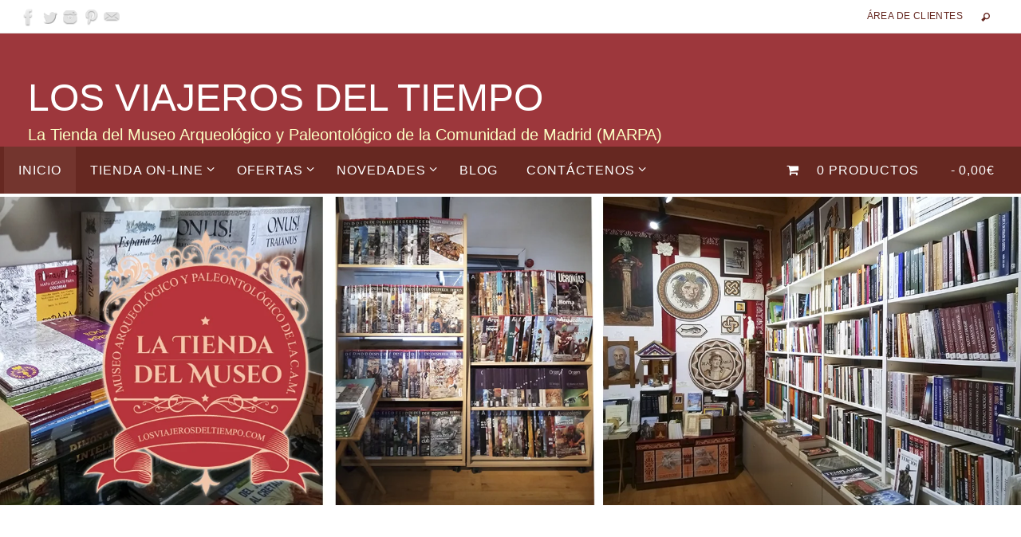

--- FILE ---
content_type: text/html; charset=UTF-8
request_url: https://www.losviajerosdeltiempo.com/
body_size: 28769
content:
<!DOCTYPE html><html lang="es"><head><script data-no-optimize="1">var litespeed_docref=sessionStorage.getItem("litespeed_docref");litespeed_docref&&(Object.defineProperty(document,"referrer",{get:function(){return litespeed_docref}}),sessionStorage.removeItem("litespeed_docref"));</script> <meta name="viewport" content="width=device-width, user-scalable=yes, initial-scale=1.0, minimum-scale=1.0, maximum-scale=3.0"><meta http-equiv="Content-Type" content="text/html; charset=UTF-8" /><link rel="profile" href="https://gmpg.org/xfn/11" /><link rel="pingback" href="https://www.losviajerosdeltiempo.com/xmlrpc.php" /><meta name='robots' content='index, follow, max-image-preview:large, max-snippet:-1, max-video-preview:-1' /><title>LOS VIAJEROS DEL TIEMPO - La Tienda del Museo Arqueológico y Paleontológico de la Comunidad de Madrid (MARPA)</title><meta name="description" content="La Tienda del Museo Arqueológico y Paleontológico de la Comunidad de Madrid (MARPA)" /><link rel="canonical" href="https://www.losviajerosdeltiempo.com/" /><link rel="next" href="https://www.losviajerosdeltiempo.com/page/2/" /><meta property="og:locale" content="es_ES" /><meta property="og:type" content="website" /><meta property="og:title" content="LOS VIAJEROS DEL TIEMPO" /><meta property="og:description" content="La Tienda del Museo Arqueológico y Paleontológico de la Comunidad de Madrid (MARPA)" /><meta property="og:url" content="https://www.losviajerosdeltiempo.com/" /><meta property="og:site_name" content="LOS VIAJEROS DEL TIEMPO" /><meta name="twitter:card" content="summary_large_image" /><meta name="twitter:site" content="@latiendadelMAR" /> <script type="application/ld+json" class="yoast-schema-graph">{"@context":"https://schema.org","@graph":[{"@type":"CollectionPage","@id":"https://www.losviajerosdeltiempo.com/","url":"https://www.losviajerosdeltiempo.com/","name":"LOS VIAJEROS DEL TIEMPO - La Tienda del Museo Arqueológico y Paleontológico de la Comunidad de Madrid (MARPA)","isPartOf":{"@id":"https://www.losviajerosdeltiempo.com/#website"},"about":{"@id":"https://www.losviajerosdeltiempo.com/#organization"},"description":"La Tienda del Museo Arqueológico y Paleontológico de la Comunidad de Madrid (MARPA)","breadcrumb":{"@id":"https://www.losviajerosdeltiempo.com/#breadcrumb"},"inLanguage":"es"},{"@type":"BreadcrumbList","@id":"https://www.losviajerosdeltiempo.com/#breadcrumb","itemListElement":[{"@type":"ListItem","position":1,"name":"Portada"}]},{"@type":"WebSite","@id":"https://www.losviajerosdeltiempo.com/#website","url":"https://www.losviajerosdeltiempo.com/","name":"LOS VIAJEROS DEL TIEMPO","description":"La Tienda del Museo Arqueológico y Paleontológico de la Comunidad de Madrid (MARPA)","publisher":{"@id":"https://www.losviajerosdeltiempo.com/#organization"},"alternateName":"LA TIENDA DEL MUSEO","potentialAction":[{"@type":"SearchAction","target":{"@type":"EntryPoint","urlTemplate":"https://www.losviajerosdeltiempo.com/?s={search_term_string}"},"query-input":{"@type":"PropertyValueSpecification","valueRequired":true,"valueName":"search_term_string"}}],"inLanguage":"es"},{"@type":"Organization","@id":"https://www.losviajerosdeltiempo.com/#organization","name":"La Tienda del Museo | LOS VIAJEROS DEL TIEMPO","url":"https://www.losviajerosdeltiempo.com/","logo":{"@type":"ImageObject","inLanguage":"es","@id":"https://www.losviajerosdeltiempo.com/#/schema/logo/image/","url":"https://www.losviajerosdeltiempo.com/wp-content/uploads/2017/09/logo_trans_Recurso-3@150x-8-e1504639460390.png","contentUrl":"https://www.losviajerosdeltiempo.com/wp-content/uploads/2017/09/logo_trans_Recurso-3@150x-8-e1504639460390.png","width":98,"height":110,"caption":"La Tienda del Museo | LOS VIAJEROS DEL TIEMPO"},"image":{"@id":"https://www.losviajerosdeltiempo.com/#/schema/logo/image/"},"sameAs":["https://www.facebook.com/latiendadelmuseoarqueologico","https://x.com/latiendadelMAR","https://www.instagram.com/tienmaralcala/?hl=es","https://www.linkedin.com/company/11272306/","https://es.pinterest.com/jaimecenalmor/pins/","https://www.youtube.com/channel/UC9boSqb8e3HOM768TIx1jQg?view_as=subscriber"]},false]}</script> <meta name="google-site-verification" content="UA-106147264-1" /><link rel='dns-prefetch' href='//platform-api.sharethis.com' /><link rel="alternate" type="application/rss+xml" title="LOS VIAJEROS DEL TIEMPO &raquo; Feed" href="https://www.losviajerosdeltiempo.com/feed/" /><link rel="alternate" type="application/rss+xml" title="LOS VIAJEROS DEL TIEMPO &raquo; Feed de los comentarios" href="https://www.losviajerosdeltiempo.com/comments/feed/" /><style id='wp-img-auto-sizes-contain-inline-css' type='text/css'>img:is([sizes=auto i],[sizes^="auto," i]){contain-intrinsic-size:3000px 1500px}
/*# sourceURL=wp-img-auto-sizes-contain-inline-css */</style><style id="litespeed-ccss">ul{box-sizing:border-box}.entry-content{counter-reset:footnotes}:root{--wp--preset--font-size--normal:16px;--wp--preset--font-size--huge:42px}.screen-reader-text{border:0;clip:rect(1px,1px,1px,1px);-webkit-clip-path:inset(50%);clip-path:inset(50%);height:1px;margin:-1px;overflow:hidden;padding:0;position:absolute;width:1px;word-wrap:normal!important}body{--wp--preset--color--black:#000;--wp--preset--color--cyan-bluish-gray:#abb8c3;--wp--preset--color--white:#fff;--wp--preset--color--pale-pink:#f78da7;--wp--preset--color--vivid-red:#cf2e2e;--wp--preset--color--luminous-vivid-orange:#ff6900;--wp--preset--color--luminous-vivid-amber:#fcb900;--wp--preset--color--light-green-cyan:#7bdcb5;--wp--preset--color--vivid-green-cyan:#00d084;--wp--preset--color--pale-cyan-blue:#8ed1fc;--wp--preset--color--vivid-cyan-blue:#0693e3;--wp--preset--color--vivid-purple:#9b51e0;--wp--preset--gradient--vivid-cyan-blue-to-vivid-purple:linear-gradient(135deg,rgba(6,147,227,1) 0%,#9b51e0 100%);--wp--preset--gradient--light-green-cyan-to-vivid-green-cyan:linear-gradient(135deg,#7adcb4 0%,#00d082 100%);--wp--preset--gradient--luminous-vivid-amber-to-luminous-vivid-orange:linear-gradient(135deg,rgba(252,185,0,1) 0%,rgba(255,105,0,1) 100%);--wp--preset--gradient--luminous-vivid-orange-to-vivid-red:linear-gradient(135deg,rgba(255,105,0,1) 0%,#cf2e2e 100%);--wp--preset--gradient--very-light-gray-to-cyan-bluish-gray:linear-gradient(135deg,#eee 0%,#a9b8c3 100%);--wp--preset--gradient--cool-to-warm-spectrum:linear-gradient(135deg,#4aeadc 0%,#9778d1 20%,#cf2aba 40%,#ee2c82 60%,#fb6962 80%,#fef84c 100%);--wp--preset--gradient--blush-light-purple:linear-gradient(135deg,#ffceec 0%,#9896f0 100%);--wp--preset--gradient--blush-bordeaux:linear-gradient(135deg,#fecda5 0%,#fe2d2d 50%,#6b003e 100%);--wp--preset--gradient--luminous-dusk:linear-gradient(135deg,#ffcb70 0%,#c751c0 50%,#4158d0 100%);--wp--preset--gradient--pale-ocean:linear-gradient(135deg,#fff5cb 0%,#b6e3d4 50%,#33a7b5 100%);--wp--preset--gradient--electric-grass:linear-gradient(135deg,#caf880 0%,#71ce7e 100%);--wp--preset--gradient--midnight:linear-gradient(135deg,#020381 0%,#2874fc 100%);--wp--preset--font-size--small:13px;--wp--preset--font-size--medium:20px;--wp--preset--font-size--large:36px;--wp--preset--font-size--x-large:42px;--wp--preset--spacing--20:.44rem;--wp--preset--spacing--30:.67rem;--wp--preset--spacing--40:1rem;--wp--preset--spacing--50:1.5rem;--wp--preset--spacing--60:2.25rem;--wp--preset--spacing--70:3.38rem;--wp--preset--spacing--80:5.06rem;--wp--preset--shadow--natural:6px 6px 9px rgba(0,0,0,.2);--wp--preset--shadow--deep:12px 12px 50px rgba(0,0,0,.4);--wp--preset--shadow--sharp:6px 6px 0px rgba(0,0,0,.2);--wp--preset--shadow--outlined:6px 6px 0px -3px rgba(255,255,255,1),6px 6px rgba(0,0,0,1);--wp--preset--shadow--crisp:6px 6px 0px rgba(0,0,0,1)}.cdp-cookies-alerta .cdp-cookies-solapa{display:block;position:fixed;z-index:100002;width:120px;text-align:center;font-size:12px;line-height:18px;padding:5px 0;font-family:Helvetica,Arial,sans-serif;-webkit-border-top-left-radius:5px;-moz-border-radius-topleft:5px;border-top-left-radius:5px;-webkit-border-top-right-radius:5px;-moz-border-radius-topright:5px;border-top-right-radius:5px}.cdp-cookies-alerta.cdp-solapa-ocultar .cdp-cookies-solapa{display:none}.cdp-cookies-alerta.cdp-cookies-tema-gris .cdp-cookies-solapa{background-color:#333;color:#ddd}.wpmenucart-icon-shopping-cart-0:before{font-family:WPMenuCart;speak:none;font-style:normal;font-weight:400;display:inline;width:auto;height:auto;line-height:normal;text-decoration:inherit;-webkit-font-smoothing:antialiased;vertical-align:baseline;background-image:none;background-position:0 0;background-repeat:repeat;margin-top:0;margin-right:.25em}.wpmenucart-icon-shopping-cart-0:before{content:"\f07a"}.cartcontents+.amount:before{content:'-';margin:0 .25em}.wpmenucart-display-right{float:right!important}li.wpmenucartli a.wpmenucart-contents span{display:inline-block!important}:root{--woocommerce:#7f54b3;--wc-green:#7ad03a;--wc-red:#a00;--wc-orange:#ffba00;--wc-blue:#2ea2cc;--wc-primary:#7f54b3;--wc-primary-text:#fff;--wc-secondary:#e9e6ed;--wc-secondary-text:#515151;--wc-highlight:#b3af54;--wc-highligh-text:#fff;--wc-content-bg:#fff;--wc-subtext:#767676}@media only screen and (max-width:768px){:root{--woocommerce:#7f54b3;--wc-green:#7ad03a;--wc-red:#a00;--wc-orange:#ffba00;--wc-blue:#2ea2cc;--wc-primary:#7f54b3;--wc-primary-text:#fff;--wc-secondary:#e9e6ed;--wc-secondary-text:#515151;--wc-highlight:#b3af54;--wc-highligh-text:#fff;--wc-content-bg:#fff;--wc-subtext:#767676}}:root{--woocommerce:#7f54b3;--wc-green:#7ad03a;--wc-red:#a00;--wc-orange:#ffba00;--wc-blue:#2ea2cc;--wc-primary:#7f54b3;--wc-primary-text:#fff;--wc-secondary:#e9e6ed;--wc-secondary-text:#515151;--wc-highlight:#b3af54;--wc-highligh-text:#fff;--wc-content-bg:#fff;--wc-subtext:#767676}.screen-reader-text{clip:rect(1px,1px,1px,1px);height:1px;overflow:hidden;position:absolute!important;width:1px;word-wrap:normal!important}[class^=crycon-]:before{font-family:"elusive";font-style:normal;font-weight:400;speak:none;display:inline-block;text-decoration:inherit;width:1em;margin-right:.2em;text-align:center;font-variant:normal;text-transform:none;line-height:inherit;margin-left:.2em;font-size:inherit}.crycon-search:before{content:'\e816'}html,body,div,span,h1,a,img,i,ul,li,form,label,footer,header,nav,time{margin:0;padding:0;border:0;font-size:100%;font:inherit}html{-webkit-box-sizing:border-box;box-sizing:border-box}*,*:before,*:after{-webkit-box-sizing:inherit;box-sizing:inherit}footer,header,nav{display:block}body{-webkit-font-smoothing:antialiased;-moz-font-smoothing:grayscale}ul{list-style:none}h1{clear:both;font-weight:400}a img{border:none}div.menu,#branding,#main,#header{margin:0 auto}#forbottom{clear:both;display:block;margin:0 auto;padding:40px 0;min-height:400px}#masthead{background-position:50% top;background-repeat:repeat-x}#branding{display:block;clear:both;height:75px;padding:0;position:relative;overflow:hidden;margin:0 auto}html{font-size:17px;line-height:1.8}ul ul{margin-bottom:0}i{font-style:italic}input[type=search]{max-width:100%;border:1px solid transparent;padding:7px 5px;font-family:inherit;font-size:1em;background:0 0}input::-moz-focus-inner{border:0;padding:0}a:link,a:visited{text-decoration:none}.screen-reader-text{border:0;clip:rect(1px,1px,1px,1px);-webkit-clip-path:inset(50%);clip-path:inset(50%);height:1px;margin:-1px;overflow:hidden;padding:0;position:absolute!important;width:1px;word-wrap:normal!important}#header{background:0 0}#site-title{float:left;font-size:32px;line-height:1.1}#site-title a{text-decoration:none;display:block;font-weight:300;padding:5px 0}#site-description{display:inline;float:left;font-size:1.2em;line-height:1.5;clear:both;font-weight:300}#header-container{display:block;position:relative;float:none;top:0;bottom:0;left:0;right:0;margin:0 auto;height:auto}#header:after{content:"";display:table;clear:both}#nav-toggle{display:none;border:0}#access{display:block;float:left;margin:0 auto;width:100%}#access ul{line-height:1.6}#access a{position:relative;display:block;text-decoration:none;font-size:14px}#access a>span{display:block;padding:17px 18px;text-transform:uppercase}#access>.menu>ul{margin-left:-10px}#access>.menu>ul li>a:not(:only-child)>span:after{font-family:"Elusive";content:'\e80a';position:absolute;right:9px;top:16px;z-index:5}#access>.menu>ul ul>li a:not(:only-child)>span:after{top:11px;-webkit-transform:rotate(270deg);-ms-transform:rotate(270deg);transform:rotate(270deg)}#access>.menu li a:not(:only-child)>span{padding-right:18px}#access>.menu>ul>li>a:not(:only-child)>span{padding-right:24px}#access ul li{position:relative;display:block;float:left;white-space:nowrap}#access ul ul{position:absolute;z-index:1000;clear:both;margin-left:0;min-width:125%;visibility:hidden;opacity:0;max-height:0;-webkit-transform:translateX(-50px);transform:translateX(-50px)}#access ul li a{letter-spacing:1px}#access ul ul li{display:table;position:relative;margin:0;width:100%;float:left;clear:both}#access ul ul li a span{padding:15px 18px}#access ul ul ul{position:absolute;left:100%;top:0;margin:0;min-width:150px}#access ul ul ul li{width:100%;display:block;float:none}#access ul ul a,#access ul ul ul a{display:table;float:none;min-width:150px;width:100%}.nirvana-menu-left #nav-toggle{text-align:left}#access li ul ul{height:0}.topmenu{display:inline;float:right;width:auto}.topmenu ul{margin-top:7px}.topmenu ul li{display:block;float:left;line-height:2.2}.topmenu ul li a{display:block;margin:0 3px;padding:0 10px;letter-spacing:.4px;font-size:12px;text-transform:uppercase;border-radius:2px}#topbar{display:block;height:42px;width:100%;border-bottom:1px solid transparent;position:relative;z-index:270}#topbar-inner{display:block;margin:0 auto}#main{clear:both;padding:0;margin-top:20px}.entry-meta{display:block;font-size:12px;clear:both;overflow:hidden;border-bottom:1px solid transparent;border-top:1px solid transparent;margin:4px 0 20px;padding:7px 4px}.entry-meta time.updated{display:none}.entry-content{clear:both;padding-top:8px;word-wrap:break-word}.searchform{display:block;height:auto;position:relative;overflow:hidden;max-width:300px}.searchform input[type=search]{display:block;float:left;font-size:18px;padding:0 50px 0 10px;height:52px;width:100%;line-height:1}.searchsubmit[type=submit]{font-family:"elusive";display:block;position:absolute;right:0;top:0;height:52px;width:52px;padding:0;font-size:17px;vertical-align:middle;background:0 0;z-index:4;border:none;-webkit-box-shadow:none;box-shadow:none}.searchform:after{display:block;position:absolute;content:"";right:0;top:0;z-index:3;width:52px;height:100%;outline:1px solid transparent}input[type=search]{-webkit-appearance:textfield}input[type=search]::-webkit-search-decoration{-webkit-appearance:none}.menu-header-search{margin:1px 10px;width:20px}.menu-header-search .searchform{position:absolute;margin-top:33px;margin-left:-230px;z-index:10;display:none;filter:alpha(opacity=0);opacity:0}.menu-header-search .searchform:after,.menu-header-search .searchsubmit{display:none}.menu-header-search .searchform input[type=search]{font-size:16px;padding:5px 30px 5px 10px;width:260px;border:0;height:3em;line-height:1}i.search-icon{position:absolute;z-index:11}i.search-icon:before{font-family:"Elusive";content:'\e816';display:block;font-style:normal;font-size:inherit;font-size:12px;line-height:2.4}#access,.entry-meta{-webkit-text-size-adjust:120%}#site-description{-webkit-text-size-adjust:none}.socials{float:right;position:relative}.socials a{display:block;float:left;position:relative;line-height:0;border-radius:2px;padding:6px}.socials img{position:relative;z-index:99}#sheader{float:left;top:5px}#sheader a{margin-right:-6px}#sheader.socials a{padding:3px}#toTop{display:block;width:auto;height:auto;position:fixed;bottom:-50px;right:40px;padding:14px;font-size:14px;background:rgba(0,0,0,.06);filter:alpha(opacity=0);opacity:0;z-index:251;border:1px solid rgba(255,255,255,.1);-webkit-box-shadow:0 0 1px rgba(0,0,0,.28);box-shadow:0 0 1px rgba(0,0,0,.28)}.slider-wrapper{display:block;float:none;position:relative;clear:both;left:0;width:100%;z-index:100}#pp-afterslider.entry-content{padding-top:0}#pp-texttop{display:block;float:none;clear:both;padding:75px 0}.presentation-page #main{margin-top:0}.presentation-page #forbottom{padding:0;max-width:100%}header,nav,footer{display:block}#header-container{width:1250px}#header-container,#access>.menu,#forbottom,#topbar-inner{max-width:1250px}@media (max-width:800px){#header-container{position:relative}#branding{height:auto}}body{font-family:Verdana,Geneva,sans-serif}#site-title span a{font-family:Futura,"Century Gothic",AppleGothic,sans-serif}#access ul li a,#access ul li a span{font-family:"Myriad Pro",Myriad,Arial,sans-serif}body{color:#696969;background-color:#fff}a{color:#b32f21}#site-title span a{color:#fff}#site-description{color:#fcffc4}#access a,#nav-toggle span{color:#fff}#access,#nav-toggle,#access ul li{background-color:#999}#access ul>li.current-menu-item{background-color:#a6a6a6}#access ul ul li,#access ul ul{background-color:#963b31}#access ul ul li a{color:#fff}#access ul ul{box-shadow:3px 3px 0 rgba(105,105,105,.3)}#topbar{background-color:#fff;border-bottom-color:#ebebeb}.menu-header-search .searchform{background:#f7f7f7}.topmenu ul li a,.search-icon:before{color:#999}#main{background-color:#fff}input[type=search]{border-color:#ccc #696969 #696969 #ccc;color:#696969}.entry-meta{border-color:#696969}.searchform:after{background-color:#3a3b3d}.searchsubmit[type=submit]{color:#f7f7f7}html{font-size:17px;line-height:1.8}.entry-content{text-align:inherit}#site-title span a{font-size:48px}#access ul li a{font-size:16px}#access ul ul ul a{font-size:15px}article footer.entry-meta{display:none}#header-container>div{margin:50px 0 0 20px}#main{margin-top:0}#forbottom{padding-left:0;padding-right:0}#branding{height:80px}@media (max-width:1920px){#branding{display:block;height:auto;max-width:100%;min-height:inherit!important}}.slider-wrapper{padding:4px 0}.slider-wrapper{max-height:580px;background:#fff}#pp-texttop{background-color:#f7f7f7}@media (max-width:1280px){#topbar-inner{padding:0 5px}#forbottom{padding:0}}@media (max-width:800px){body{font-size:.95em}#header,#header-container,#access,#branding,#topbar-inner{width:100%}#header-full{min-width:100%}#wrapper,#main{width:auto}#branding{min-height:100px}#header-container>div{margin-top:10px;height:100%}div.menu{margin:0 5px}#site-title span a{font-size:35px;line-height:40px}#site-description{font-size:15px;line-height:20px}#site-title,#site-description{margin-left:10px}#toTop{right:2px;margin-bottom:-18px;padding:7px;font-size:14px;z-index:9999}}@media (max-width:640px){body{font-size:.9em}#forbottom{margin:0}#branding{height:auto}#header-container>div{margin-top:10px}#site-title span a{font-size:25px;line-height:30px}#site-description{margin-top:3px;font-size:12px;line-height:15px}#content .entry-meta{font-size:14px}#main{margin-top:0}#nav-toggle{display:block;float:left;margin:0 auto;width:100%;height:44px;padding:0 4%}#nav-toggle span:before{content:"\e820";font-family:"elusive";font-size:16px;height:40px;line-height:40px}#access{display:none;margin-top:0;padding-bottom:5px}#access .menu ul,#access .menu ul li{margin:0;width:100%}#access ul ul{min-width:1px}#access ul li{white-space:normal}#access>.menu li ul{position:inherit;margin:0;overflow:hidden}#access>.menu ul ul ul{left:0;text-indent:1em}#access>.menu ul ul ul ul{left:0;text-indent:1em}#access a span{padding:15px 10px}#access>.menu ul li>a:not(:only-child) span:after{font-family:"Elusive";content:'\e80a';position:absolute;right:5px;top:16px;z-index:251}#access>.menu ul li>a:not(:only-child) span{padding-right:18px}#access ul ul li,#access ul ul{background-color:rgba(255,255,255,.05)}#access>.menu>ul ul>li a:not(:only-child) span:after{-webkit-transform:rotate(0deg);-ms-transform:rotate(0deg);transform:rotate(0deg)}}@media (max-width:480px){body{padding:0;font-size:.85em}#site-title span a{font-size:22px;line-height:26px}#topbar{position:inherit;height:auto;margin-top:0}#sheader,.topmenu{display:table;float:none;margin:5px auto}#sheader a{margin-right:5px}}@media (max-width:1280px){#pp-texttop{padding-left:20px;padding-right:20px}}@media (max-width:800px){.presentation-page .slider-wrapper{width:100%;margin:0 auto}.presentation-page #forbottom{margin:0}}@media (max-width:640px){.slider-wrapper{background:0 0}#pp-texttop{padding:40px 10px}}body.custom-background{background-color:#9d373c}.screen-reader-text{clip:rect(1px,1px,1px,1px);word-wrap:normal!important;border:0;clip-path:inset(50%);height:1px;margin:-1px;overflow:hidden;overflow-wrap:normal!important;padding:0;position:absolute!important;width:1px}.slides,.slides>li{margin:0;padding:0;list-style:none}.flexslider{margin:0;padding:0}.flexslider .slides>li{display:none;-webkit-backface-visibility:hidden}.flexslider .slides img{width:100%;display:block}.flexslider .slides:after{content:"20";display:block;clear:both;visibility:hidden;line-height:0;height:0}.flexslider{margin:0 0 60px;background:#fff;border:4px solid #fff;position:relative;zoom:1;border-radius:4px;-o-box-shadow:'' 0 1px 4px rgba(0,0,0,.2);box-shadow:'' 0 1px 4px rgba(0,0,0,.2)}.flexslider .slides{zoom:1}.flexslider .slides img{height:auto}body .metaslider .flexslider ul.slides,body .metaslider .flexslider .slides li,body .metaslider .flexslider .slides img{border:0;margin:0;list-style-type:none;list-style:none;padding:0;line-height:normal;max-width:none;max-height:none}.metaslider{position:relative;z-index:0}.metaslider img{height:auto;padding:0;margin:0}.metaslider li:before,.metaslider li:after{content:""!important;display:none!important;bottom:auto!important;margin:0!important}.metaslider .slides img{width:100%;display:block}.metaslider .flexslider{background:0 0;box-shadow:none;-webkit-box-shadow:none;-moz-box-shadow:none;-o-box-shadow:none;border:0;margin:0 0 40px;max-width:none;max-height:none}.metaslider .flexslider .slides li{position:relative;height:auto}.metaslider .flexslider .slides>li{position:relative}</style><link rel="preload" data-asynced="1" data-optimized="2" as="style" onload="this.onload=null;this.rel='stylesheet'" href="https://www.losviajerosdeltiempo.com/wp-content/litespeed/ucss/83a6c19f5fd85a0c87780f5f19f940ad.css?ver=670b5" /><script data-optimized="1" type="litespeed/javascript" data-src="https://www.losviajerosdeltiempo.com/wp-content/plugins/litespeed-cache/assets/js/css_async.min.js"></script> <style id='wp-block-heading-inline-css' type='text/css'>h1:where(.wp-block-heading).has-background,h2:where(.wp-block-heading).has-background,h3:where(.wp-block-heading).has-background,h4:where(.wp-block-heading).has-background,h5:where(.wp-block-heading).has-background,h6:where(.wp-block-heading).has-background{padding:1.25em 2.375em}h1.has-text-align-left[style*=writing-mode]:where([style*=vertical-lr]),h1.has-text-align-right[style*=writing-mode]:where([style*=vertical-rl]),h2.has-text-align-left[style*=writing-mode]:where([style*=vertical-lr]),h2.has-text-align-right[style*=writing-mode]:where([style*=vertical-rl]),h3.has-text-align-left[style*=writing-mode]:where([style*=vertical-lr]),h3.has-text-align-right[style*=writing-mode]:where([style*=vertical-rl]),h4.has-text-align-left[style*=writing-mode]:where([style*=vertical-lr]),h4.has-text-align-right[style*=writing-mode]:where([style*=vertical-rl]),h5.has-text-align-left[style*=writing-mode]:where([style*=vertical-lr]),h5.has-text-align-right[style*=writing-mode]:where([style*=vertical-rl]),h6.has-text-align-left[style*=writing-mode]:where([style*=vertical-lr]),h6.has-text-align-right[style*=writing-mode]:where([style*=vertical-rl]){rotate:180deg}
/*# sourceURL=https://www.losviajerosdeltiempo.com/wp-includes/blocks/heading/style.min.css */</style><style id='wp-block-paragraph-inline-css' type='text/css'>.is-small-text{font-size:.875em}.is-regular-text{font-size:1em}.is-large-text{font-size:2.25em}.is-larger-text{font-size:3em}.has-drop-cap:not(:focus):first-letter{float:left;font-size:8.4em;font-style:normal;font-weight:100;line-height:.68;margin:.05em .1em 0 0;text-transform:uppercase}body.rtl .has-drop-cap:not(:focus):first-letter{float:none;margin-left:.1em}p.has-drop-cap.has-background{overflow:hidden}:root :where(p.has-background){padding:1.25em 2.375em}:where(p.has-text-color:not(.has-link-color)) a{color:inherit}p.has-text-align-left[style*="writing-mode:vertical-lr"],p.has-text-align-right[style*="writing-mode:vertical-rl"]{rotate:180deg}
/*# sourceURL=https://www.losviajerosdeltiempo.com/wp-includes/blocks/paragraph/style.min.css */</style><style id='global-styles-inline-css' type='text/css'>:root{--wp--preset--aspect-ratio--square: 1;--wp--preset--aspect-ratio--4-3: 4/3;--wp--preset--aspect-ratio--3-4: 3/4;--wp--preset--aspect-ratio--3-2: 3/2;--wp--preset--aspect-ratio--2-3: 2/3;--wp--preset--aspect-ratio--16-9: 16/9;--wp--preset--aspect-ratio--9-16: 9/16;--wp--preset--color--black: #000000;--wp--preset--color--cyan-bluish-gray: #abb8c3;--wp--preset--color--white: #ffffff;--wp--preset--color--pale-pink: #f78da7;--wp--preset--color--vivid-red: #cf2e2e;--wp--preset--color--luminous-vivid-orange: #ff6900;--wp--preset--color--luminous-vivid-amber: #fcb900;--wp--preset--color--light-green-cyan: #7bdcb5;--wp--preset--color--vivid-green-cyan: #00d084;--wp--preset--color--pale-cyan-blue: #8ed1fc;--wp--preset--color--vivid-cyan-blue: #0693e3;--wp--preset--color--vivid-purple: #9b51e0;--wp--preset--gradient--vivid-cyan-blue-to-vivid-purple: linear-gradient(135deg,rgb(6,147,227) 0%,rgb(155,81,224) 100%);--wp--preset--gradient--light-green-cyan-to-vivid-green-cyan: linear-gradient(135deg,rgb(122,220,180) 0%,rgb(0,208,130) 100%);--wp--preset--gradient--luminous-vivid-amber-to-luminous-vivid-orange: linear-gradient(135deg,rgb(252,185,0) 0%,rgb(255,105,0) 100%);--wp--preset--gradient--luminous-vivid-orange-to-vivid-red: linear-gradient(135deg,rgb(255,105,0) 0%,rgb(207,46,46) 100%);--wp--preset--gradient--very-light-gray-to-cyan-bluish-gray: linear-gradient(135deg,rgb(238,238,238) 0%,rgb(169,184,195) 100%);--wp--preset--gradient--cool-to-warm-spectrum: linear-gradient(135deg,rgb(74,234,220) 0%,rgb(151,120,209) 20%,rgb(207,42,186) 40%,rgb(238,44,130) 60%,rgb(251,105,98) 80%,rgb(254,248,76) 100%);--wp--preset--gradient--blush-light-purple: linear-gradient(135deg,rgb(255,206,236) 0%,rgb(152,150,240) 100%);--wp--preset--gradient--blush-bordeaux: linear-gradient(135deg,rgb(254,205,165) 0%,rgb(254,45,45) 50%,rgb(107,0,62) 100%);--wp--preset--gradient--luminous-dusk: linear-gradient(135deg,rgb(255,203,112) 0%,rgb(199,81,192) 50%,rgb(65,88,208) 100%);--wp--preset--gradient--pale-ocean: linear-gradient(135deg,rgb(255,245,203) 0%,rgb(182,227,212) 50%,rgb(51,167,181) 100%);--wp--preset--gradient--electric-grass: linear-gradient(135deg,rgb(202,248,128) 0%,rgb(113,206,126) 100%);--wp--preset--gradient--midnight: linear-gradient(135deg,rgb(2,3,129) 0%,rgb(40,116,252) 100%);--wp--preset--font-size--small: 13px;--wp--preset--font-size--medium: 20px;--wp--preset--font-size--large: 36px;--wp--preset--font-size--x-large: 42px;--wp--preset--spacing--20: 0.44rem;--wp--preset--spacing--30: 0.67rem;--wp--preset--spacing--40: 1rem;--wp--preset--spacing--50: 1.5rem;--wp--preset--spacing--60: 2.25rem;--wp--preset--spacing--70: 3.38rem;--wp--preset--spacing--80: 5.06rem;--wp--preset--shadow--natural: 6px 6px 9px rgba(0, 0, 0, 0.2);--wp--preset--shadow--deep: 12px 12px 50px rgba(0, 0, 0, 0.4);--wp--preset--shadow--sharp: 6px 6px 0px rgba(0, 0, 0, 0.2);--wp--preset--shadow--outlined: 6px 6px 0px -3px rgb(255, 255, 255), 6px 6px rgb(0, 0, 0);--wp--preset--shadow--crisp: 6px 6px 0px rgb(0, 0, 0);}:where(.is-layout-flex){gap: 0.5em;}:where(.is-layout-grid){gap: 0.5em;}body .is-layout-flex{display: flex;}.is-layout-flex{flex-wrap: wrap;align-items: center;}.is-layout-flex > :is(*, div){margin: 0;}body .is-layout-grid{display: grid;}.is-layout-grid > :is(*, div){margin: 0;}:where(.wp-block-columns.is-layout-flex){gap: 2em;}:where(.wp-block-columns.is-layout-grid){gap: 2em;}:where(.wp-block-post-template.is-layout-flex){gap: 1.25em;}:where(.wp-block-post-template.is-layout-grid){gap: 1.25em;}.has-black-color{color: var(--wp--preset--color--black) !important;}.has-cyan-bluish-gray-color{color: var(--wp--preset--color--cyan-bluish-gray) !important;}.has-white-color{color: var(--wp--preset--color--white) !important;}.has-pale-pink-color{color: var(--wp--preset--color--pale-pink) !important;}.has-vivid-red-color{color: var(--wp--preset--color--vivid-red) !important;}.has-luminous-vivid-orange-color{color: var(--wp--preset--color--luminous-vivid-orange) !important;}.has-luminous-vivid-amber-color{color: var(--wp--preset--color--luminous-vivid-amber) !important;}.has-light-green-cyan-color{color: var(--wp--preset--color--light-green-cyan) !important;}.has-vivid-green-cyan-color{color: var(--wp--preset--color--vivid-green-cyan) !important;}.has-pale-cyan-blue-color{color: var(--wp--preset--color--pale-cyan-blue) !important;}.has-vivid-cyan-blue-color{color: var(--wp--preset--color--vivid-cyan-blue) !important;}.has-vivid-purple-color{color: var(--wp--preset--color--vivid-purple) !important;}.has-black-background-color{background-color: var(--wp--preset--color--black) !important;}.has-cyan-bluish-gray-background-color{background-color: var(--wp--preset--color--cyan-bluish-gray) !important;}.has-white-background-color{background-color: var(--wp--preset--color--white) !important;}.has-pale-pink-background-color{background-color: var(--wp--preset--color--pale-pink) !important;}.has-vivid-red-background-color{background-color: var(--wp--preset--color--vivid-red) !important;}.has-luminous-vivid-orange-background-color{background-color: var(--wp--preset--color--luminous-vivid-orange) !important;}.has-luminous-vivid-amber-background-color{background-color: var(--wp--preset--color--luminous-vivid-amber) !important;}.has-light-green-cyan-background-color{background-color: var(--wp--preset--color--light-green-cyan) !important;}.has-vivid-green-cyan-background-color{background-color: var(--wp--preset--color--vivid-green-cyan) !important;}.has-pale-cyan-blue-background-color{background-color: var(--wp--preset--color--pale-cyan-blue) !important;}.has-vivid-cyan-blue-background-color{background-color: var(--wp--preset--color--vivid-cyan-blue) !important;}.has-vivid-purple-background-color{background-color: var(--wp--preset--color--vivid-purple) !important;}.has-black-border-color{border-color: var(--wp--preset--color--black) !important;}.has-cyan-bluish-gray-border-color{border-color: var(--wp--preset--color--cyan-bluish-gray) !important;}.has-white-border-color{border-color: var(--wp--preset--color--white) !important;}.has-pale-pink-border-color{border-color: var(--wp--preset--color--pale-pink) !important;}.has-vivid-red-border-color{border-color: var(--wp--preset--color--vivid-red) !important;}.has-luminous-vivid-orange-border-color{border-color: var(--wp--preset--color--luminous-vivid-orange) !important;}.has-luminous-vivid-amber-border-color{border-color: var(--wp--preset--color--luminous-vivid-amber) !important;}.has-light-green-cyan-border-color{border-color: var(--wp--preset--color--light-green-cyan) !important;}.has-vivid-green-cyan-border-color{border-color: var(--wp--preset--color--vivid-green-cyan) !important;}.has-pale-cyan-blue-border-color{border-color: var(--wp--preset--color--pale-cyan-blue) !important;}.has-vivid-cyan-blue-border-color{border-color: var(--wp--preset--color--vivid-cyan-blue) !important;}.has-vivid-purple-border-color{border-color: var(--wp--preset--color--vivid-purple) !important;}.has-vivid-cyan-blue-to-vivid-purple-gradient-background{background: var(--wp--preset--gradient--vivid-cyan-blue-to-vivid-purple) !important;}.has-light-green-cyan-to-vivid-green-cyan-gradient-background{background: var(--wp--preset--gradient--light-green-cyan-to-vivid-green-cyan) !important;}.has-luminous-vivid-amber-to-luminous-vivid-orange-gradient-background{background: var(--wp--preset--gradient--luminous-vivid-amber-to-luminous-vivid-orange) !important;}.has-luminous-vivid-orange-to-vivid-red-gradient-background{background: var(--wp--preset--gradient--luminous-vivid-orange-to-vivid-red) !important;}.has-very-light-gray-to-cyan-bluish-gray-gradient-background{background: var(--wp--preset--gradient--very-light-gray-to-cyan-bluish-gray) !important;}.has-cool-to-warm-spectrum-gradient-background{background: var(--wp--preset--gradient--cool-to-warm-spectrum) !important;}.has-blush-light-purple-gradient-background{background: var(--wp--preset--gradient--blush-light-purple) !important;}.has-blush-bordeaux-gradient-background{background: var(--wp--preset--gradient--blush-bordeaux) !important;}.has-luminous-dusk-gradient-background{background: var(--wp--preset--gradient--luminous-dusk) !important;}.has-pale-ocean-gradient-background{background: var(--wp--preset--gradient--pale-ocean) !important;}.has-electric-grass-gradient-background{background: var(--wp--preset--gradient--electric-grass) !important;}.has-midnight-gradient-background{background: var(--wp--preset--gradient--midnight) !important;}.has-small-font-size{font-size: var(--wp--preset--font-size--small) !important;}.has-medium-font-size{font-size: var(--wp--preset--font-size--medium) !important;}.has-large-font-size{font-size: var(--wp--preset--font-size--large) !important;}.has-x-large-font-size{font-size: var(--wp--preset--font-size--x-large) !important;}
/*# sourceURL=global-styles-inline-css */</style><style id='core-block-supports-inline-css' type='text/css'>.wp-elements-96e7ddffa0894767c85eb2dfdfc42ed6 a:where(:not(.wp-element-button)){color:var(--wp--preset--color--white);}.wp-elements-44066dea132d312640cadbf9a405789e a:where(:not(.wp-element-button)){color:var(--wp--preset--color--white);}.wp-elements-05cced03455bc614f767b0b9a750115e a:where(:not(.wp-element-button)){color:var(--wp--preset--color--white);}.wp-elements-eeca677e6b6adabf8f9aeaf36b5f5280 a:where(:not(.wp-element-button)){color:var(--wp--preset--color--white);}.wp-elements-768fc6e29eb854bbb9807dd000edee89 a:where(:not(.wp-element-button)){color:var(--wp--preset--color--vivid-red);}.wp-elements-e55fc7fe1b18c7706d21325290dbee80 a:where(:not(.wp-element-button)){color:var(--wp--preset--color--white);}.wp-elements-1d65d6391f0ec61918d478681cf60f2b a:where(:not(.wp-element-button)){color:var(--wp--preset--color--white);}.wp-elements-5597e5fc66fb39e3a948261b82d18676 a:where(:not(.wp-element-button)){color:var(--wp--preset--color--white);}.wp-elements-ffec9ec8a049006dbb4fe54ed4e81efe a:where(:not(.wp-element-button)){color:var(--wp--preset--color--white);}.wp-elements-783cd83a3f1fe42ef1dac6fcf807be14 a:where(:not(.wp-element-button)){color:var(--wp--preset--color--white);}
/*# sourceURL=core-block-supports-inline-css */</style><style id='classic-theme-styles-inline-css' type='text/css'>/*! This file is auto-generated */
.wp-block-button__link{color:#fff;background-color:#32373c;border-radius:9999px;box-shadow:none;text-decoration:none;padding:calc(.667em + 2px) calc(1.333em + 2px);font-size:1.125em}.wp-block-file__button{background:#32373c;color:#fff;text-decoration:none}
/*# sourceURL=/wp-includes/css/classic-themes.min.css */</style><style id='wpmenucart-icons-inline-css' type='text/css'>@font-face{font-family:WPMenuCart;src:url(https://www.losviajerosdeltiempo.com/wp-content/plugins/woocommerce-menu-bar-cart/assets/fonts/WPMenuCart.eot);src:url(https://www.losviajerosdeltiempo.com/wp-content/plugins/woocommerce-menu-bar-cart/assets/fonts/WPMenuCart.eot?#iefix) format('embedded-opentype'),url(https://www.losviajerosdeltiempo.com/wp-content/plugins/woocommerce-menu-bar-cart/assets/fonts/WPMenuCart.woff2) format('woff2'),url(https://www.losviajerosdeltiempo.com/wp-content/plugins/woocommerce-menu-bar-cart/assets/fonts/WPMenuCart.woff) format('woff'),url(https://www.losviajerosdeltiempo.com/wp-content/plugins/woocommerce-menu-bar-cart/assets/fonts/WPMenuCart.ttf) format('truetype'),url(https://www.losviajerosdeltiempo.com/wp-content/plugins/woocommerce-menu-bar-cart/assets/fonts/WPMenuCart.svg#WPMenuCart) format('svg');font-weight:400;font-style:normal;font-display:swap}
/*# sourceURL=wpmenucart-icons-inline-css */</style><style id='woocommerce-inline-inline-css' type='text/css'>.woocommerce form .form-row .required { visibility: visible; }
/*# sourceURL=woocommerce-inline-inline-css */</style><style id='nirvana-style-inline-css' type='text/css'>#header-container { width: 1250px; } #header-container, #access >.menu, #forbottom, #colophon, #footer-widget-area, #topbar-inner, .ppbox, #pp-afterslider #container, #breadcrumbs-box { max-width: 1250px; } @media (max-width: 800px) { #header-container {position: relative; } #branding {height: auto; } } #container.one-column { } #container.two-columns-right #secondary { width: 300px; float:right; } #container.two-columns-right #content { width: 810px; float: left; } /* fallback */ #container.two-columns-right #content { width: calc(100% - 380px); float: left; } #container.two-columns-left #primary { width: 300px; float: left; } #container.two-columns-left #content { width: 810px; float: right; } /* fallback */ #container.two-columns-left #content { width: -moz-calc(100% - 380px); float: right; width: -webkit-calc(100% - 380px ); width: calc(100% - 380px); } #container.three-columns-right .sidey { width: 150px; float: left; } #container.three-columns-right #primary { margin-left: 80px; margin-right: 80px; } #container.three-columns-right #content { width: 730px; float: left; } /* fallback */ #container.three-columns-right #content { width: -moz-calc(100% - 460px); float: left; width: -webkit-calc(100% - 460px); width: calc(100% - 460px); } #container.three-columns-left .sidey { width: 150px; float: left; } #container.three-columns-left #secondary{ margin-left: 80px; margin-right: 80px; } #container.three-columns-left #content { width: 730px; float: right;} /* fallback */ #container.three-columns-left #content { width: -moz-calc(100% - 460px); float: right; width: -webkit-calc(100% - 460px); width: calc(100% - 460px); } #container.three-columns-sided .sidey { width: 150px; float: left; } #container.three-columns-sided #secondary{ float:right; } #container.three-columns-sided #content { width: 730px; float: right; /* fallback */ width: -moz-calc(100% - 460px); float: right; width: -webkit-calc(100% - 460px); float: right; width: calc(100% - 460px); float: right; margin: 0 230px 0 -1190px; } body { font-family: Verdana, Geneva, sans-serif; } #content h1.entry-title a, #content h2.entry-title a, #content h1.entry-title, #content h2.entry-title { font-family: inherit; } .widget-title, .widget-title a { line-height: normal; font-family: "Century Gothic", AppleGothic, sans-serif; } .widget-container, .widget-container a { font-family: Century Gothic, AppleGothic, sans-serif; } .entry-content h1, .entry-content h2, .entry-content h3, .entry-content h4, .entry-content h5, .entry-content h6, .nivo-caption h2, #front-text1 h1, #front-text2 h1, h3.column-header-image, #comments #reply-title { font-family: "Century Gothic", AppleGothic, sans-serif; } #site-title span a { font-family: Futura, "Century Gothic", AppleGothic, sans-serif; } #access ul li a, #access ul li a span { font-family: "Myriad Pro", Myriad, Arial, sans-serif; } /* general */ body { color: #696969; background-color: #FFFFFF } a { color: #b32f21; } a:hover, .entry-meta span a:hover, .comments-link a:hover, body.coldisplay2 #front-columns a:active { color: #1834cc; } a:active { ; color: #FFFFFF; } .entry-meta a:hover, .widget-container a:hover, .footer2 a:hover { border-bottom-color: #cccccc; } .sticky h2.entry-title a { background-color: #3A3B3D; color: #FFFFFF; } #header { ; } #site-title span a { color: #ffffff; } #site-description { color: #fcffc4; } .socials a:hover .socials-hover { background-color: #000000; } .socials .socials-hover { background-color: #963b31; } /* Main menu top level */ #access a, #nav-toggle span { color: #ffffff; } #access, #nav-toggle, #access ul li { background-color: #662821; } #access > .menu > ul > li > a > span { } #access ul li:hover { background-color: #963b31; color: #ffffff; } #access ul > li.current_page_item , #access ul > li.current-menu-item, #access ul > li.current_page_ancestor , #access ul > li.current-menu-ancestor { background-color: #73352e; } /* Main menu Submenus */ #access ul ul li, #access ul ul { background-color: #963b31; } #access ul ul li a { color: #ffffff; } #access ul ul li:hover { background-color: #a4493f; } #breadcrumbs { background-color: #f5f5f5; } #access ul ul li.current_page_item, #access ul ul li.current-menu-item, #access ul ul li.current_page_ancestor, #access ul ul li.current-menu-ancestor { background-color: #a4493f; } #access ul ul { box-shadow: 3px 3px 0 rgba(105,105,105,0.3); } /* top menu */ #topbar { background-color: #FFFFFF; border-bottom-color: #ebebeb; } .menu-header-search .searchform { background: #F7F7F7; } .topmenu ul li a, .search-icon:before { color: #662821; } .topmenu ul li a:hover { background-color: #efefef; } .search-icon:hover:before { color: #3A3B3D; } /* main */ #main { background-color: #FFFFFF; } #author-info, .page-title, #entry-author-info { border-color: #cccccc; } .page-title-text { ; } .page-title span { border-color: #3A3B3D; } #entry-author-info #author-avatar, #author-info #author-avatar { border-color: #696969; } .avatar-container:before { ; } .sidey .widget-container { color: #555555; background-color: #ffffff; } .sidey .widget-title { color: #CB5920; ; border-color: #cccccc; } .sidey .widget-container a { ; } .sidey .widget-container a:hover { ; } .widget-title span { border-color: #CB5920; } .entry-content h1, .entry-content h2, .entry-content h3, .entry-content h4, .entry-content h5, .entry-content h6 { color: #717171; } .entry-title, .entry-title a{ color: #696969; } .entry-title a:hover { color: #f53434; } #content span.entry-format { color: #cccccc; } /* footer */ #footer { color: #662821; background-color: #EEEEEE; } #footer2 { color: #662821; background-color: #FFFFFF; } #sfooter-full { background-color: #fafafa; } .footermenu ul li { border-color: #ffffff; } .footermenu ul li:hover { border-color: #ffffff; } #colophon a { ; } #colophon a:hover { ; } #footer2 a, .footermenu ul li:after { ; } #footer2 a:hover { ; } #footer .widget-container { color: #662821; ; } #footer .widget-title { color: #CB5920; ; border-color:#cccccc; } /* buttons */ a.continue-reading-link { color: #b32f21; border-color: #b32f21; } a.continue-reading-link:hover { background-color: #3A3B3D; color: #FFFFFF; } #cryout_ajax_more_trigger { border: 1px solid #cccccc; } #cryout_ajax_more_trigger:hover { background-color: #F7F7F7; } a.continue-reading-link i.crycon-right-dir { color: #3A3B3D } a.continue-reading-link:hover i.crycon-right-dir { color: #FFFFFF } .page-link a, .page-link > span > em { border-color: #cccccc } .columnmore a { ; color:#F7F7F7 } .columnmore a:hover { background: #3A3B3D; } .file, .button, input[type="submit"], input[type="reset"], #respond .form-submit input#submit { background-color: #FFFFFF; border-color: #cccccc; } .button:hover, #respond .form-submit input#submit:hover { background-color: #F7F7F7; } .entry-content tr th, .entry-content thead th { color: #717171; } .entry-content tr th { background-color: #3A3B3D; color:#FFFFFF; } .entry-content tr.even { background-color: #F7F7F7; } hr { border-color: #696969; } input[type="text"], input[type="password"], input[type="email"], input[type="color"], input[type="date"], input[type="datetime"], input[type="datetime-local"], input[type="month"], input[type="number"], input[type="range"], input[type="search"], input[type="tel"], input[type="time"], input[type="url"], input[type="week"], textarea, select { border-color: #cccccc #696969 #696969 #cccccc; color: #696969; } input[type="submit"], input[type="reset"] { color: #696969; } input[type="text"]:hover, input[type="password"]:hover, input[type="email"]:hover, input[type="color"]:hover, input[type="date"]:hover, input[type="datetime"]:hover, input[type="datetime-local"]:hover, input[type="month"]:hover, input[type="number"]:hover, input[type="range"]:hover, input[type="search"]:hover, input[type="tel"]:hover, input[type="time"]:hover, input[type="url"]:hover, input[type="week"]:hover, textarea:hover { background-color: rgba(247,247,247,0.4); } .entry-content pre { background-color: #F7F7F7; border-color: rgba(58,59,61,0.1); } abbr, acronym { border-color: #696969; } .comment-meta a { color: #999999; } #respond .form-allowed-tags { color: #999999; } .comment .reply a { border-color: #696969; } .comment .reply a:hover { color: #b32f21; } .entry-meta { border-color: #696969; } .entry-meta .crycon-metas:before { color: #CB5920; } .entry-meta span a, .comments-link a { ; } .entry-meta span a:hover, .comments-link a:hover { ; } .entry-meta span, .entry-utility span, .footer-tags { color: #c1c1c1; } .nav-next a, .nav-previous a{ background-color:#f8f8f8; } .nav-next a:hover, .nav-previous a:hover { background-color: #b32f21; color:#FFFFFF; } .pagination { border-color: #ededed; } .pagination a:hover { ; color: #FFFFFF; } h3#comments-title { border-color: #cccccc; } h3#comments-title span { background-color: #3A3B3D; color: #FFFFFF; } .comment-details { border-color: #696969; } .searchform input[type="text"] { color: #999999; } .searchform:after { background-color: #3A3B3D; } .searchform:hover:after { ; } .searchsubmit[type="submit"]{ color: #F7F7F7; } li.menu-main-search .searchform .s { background-color: #FFFFFF; } li.menu-main-search .searchsubmit[type="submit"] { color: #999999; } .caption-accented .wp-caption { background-color:rgba(58,59,61,0.8); color:#FFFFFF; } .nirvana-image-one .entry-content img[class*='align'], .nirvana-image-one .entry-summary img[class*='align'], .nirvana-image-two .entry-content img[class*='align'], .nirvana-image-two .entry-summary img[class*='align'] .nirvana-image-one .entry-content [class*='wp-block'][class*='align'] img, .nirvana-image-one .entry-summary [class*='wp-block'][class*='align'] img, .nirvana-image-two .entry-content [class*='wp-block'][class*='align'] img, .nirvana-image-two .entry-summary [class*='wp-block'][class*='align'] img { border-color: #3A3B3D; } html { font-size: 17px; line-height: 1.8; } .entry-content, .entry-summary, .ppbox { text-align:inherit ; } .entry-content, .entry-summary, .widget-container, .ppbox, .navigation { ; } #bg_image {display: block; margin: 0 auto; } #content h1.entry-title, #content h2.entry-title, .woocommerce-page h1.page-title { font-size: 34px; } .widget-title, .widget-title a { font-size: 22px; } .widget-container, .widget-container a { font-size: 17px; } #content h1, #pp-afterslider h1 { font-size: 22px; } #content h2, #pp-afterslider h2 { font-size: 20px; } #content h3, #pp-afterslider h3 { font-size: 17px; } #content h4, #pp-afterslider h4 { font-size: 14px; } #content h5, #pp-afterslider h5 { font-size: 11px; } #content h6, #pp-afterslider h6 { font-size: 8px; } #site-title span a { font-size: 48px; } #access ul li a { font-size: 16px; } #access ul ul ul a { font-size: 15px; } .nocomments, .nocomments2 { display: none; } article footer.entry-meta { display: none; } .entry-content p, .entry-content ul, .entry-content ol, .entry-content dd, .entry-content pre, .entry-content hr, .commentlist p, .entry-summary p { margin-bottom: 1.0em; } #header-container > div { margin: 50px 0 0 20px; } #toTop:hover .crycon-back2top:before { ; } #main { margin-top: 0px; } #forbottom { padding-left: 0px; padding-right: 0px; } #header-widget-area { width: 33%; } #branding { height:80px; } @media (max-width: 1920px) { #branding, #bg_image { display: block; height: auto; max-width: 100%; min-height: inherit !important; } } 
 .slider-wrapper { padding: 4px 0; } .slider-wrapper { max-height: 580px; background: #ffffff; } .nivo-caption h2 { font-size: 36px; } .slide-text { font-size: 24px; } #frontpage .theme-default .nivoSlider .readmore a { font-size: 18px; } #pp-texttop { background-color: #F7F7F7; } #front-columns-box { background-color: #FFFFFF; } #pp-textmiddle { background-color: #EEEEEE; } #pp-textbottom { background: #FAFAFA; } #slider { max-width: 1920px; max-height: 580px; } .theme-default .nivo-controlNav { bottom: 20px; } #front-text1 h2, #front-text2 h2, #front-text5 h2, #front-columns h2 { color: #555555; font-size: 24px; line-height: 29px; } #front-columns > div, #front-columns > li { width: 33.266666666667%; margin: 0 0.1% 0.1% 0; } #front-columns > div.column3, #front-columns > li:nth-child(3n+1) { margin-right: 0; } .column-image { max-width:416px; margin: 0 auto; } .column-image img { max-width:416px; max-height: 413px; } .coldisplay1 .column-image-inside { background: rgba(204,204,204,0.7); } .coldisplay1 .column-image-inside:hover { background: rgba(204,204,204,0.9); } .nivo-caption .inline-slide-text { background-color: rgba(204,204,204, 0.3); -moz-box-shadow: 10px 0 0 rgba(204,204,204, 0.3), -10px 0 0 rgba(204,204,204, 0.3); -webkit-box-shadow: 10px 0 0 rgba(204,204,204, 0.3), -10px 0 0 rgba(204,204,204, 0.3); box-shadow: 10px 0 0 rgba(204,204,204, 0.3), -10px 0 0 rgba(204,204,204, 0.3); -webkit-box-decoration-break: clone; -moz-box-decoration-break: clone; box-decoration-break: clone; } .nivo-caption h2{ -moz-text-shadow: 0 1px 0px #cccccc; -webkit-text-shadow: 0 1px 0px #cccccc; text-shadow: 0 1px 0px #cccccc; } .nivo-caption, .nivo-caption a { color: #ffffff; } .theme-default .nivo-directionNav a { background-color:#ffffff; } .slider-bullets .nivo-controlNav a { border: 2px solid #ffffff; } .slider-bullets .nivo-controlNav a:hover { background-color: #662821; } .slider-bullets .nivo-controlNav a.active { background-color: #3A3B3D; } .slider-numbers .nivo-controlNav a { background-color:#ffffff; } .slider-numbers .nivo-controlNav a:hover { color: #3A3B3D; } .slider-numbers .nivo-controlNav a.active { color:#3A3B3D; } h5.column-header-image { color: #b32f21; } .columnmore { background-color: #FFFFFF; } #front-columns h3.column-header-noimage { background: #FFFFFF; } #front-columns > div:nth-child(1n+2) { transform:rotate(-4deg); -webkit-transform:rotate(-2deg); } #front-columns > div:nth-child(2n+1) { transform:rotate(1deg); -webkit-transform:rotate(-7deg); } #front-columns > div:nth-child(3n+2) { transform:rotate(4deg); -webkit-transform:rotate(2deg); } #front-columns > div:nth-child(5n+3) { transform:rotate(-4deg); -webkit-transform:rotate(3deg); } #front-columns > div:nth-child(7n+5) { transform:rotate(-1deg); -webkit-transform:rotate(5deg); } #front-columns > div:nth-child(11n+7) { transform:rotate(3deg); -webkit-transform:rotate(4deg); } #front-columns > div { border: 8px solid #fff; padding: 0; box-shadow: 0 0 2px #ccc; -webkit-backface-visibility: hidden; -webkit-transition: all .2s ease-in-out; transition: all .2s ease-in-out; } #front-columns > div:hover { z-index: 252; -webkit-transform: rotate(0deg) !important; transform: rotate(0deg) !important; } @media (max-width: 640px) { .nivo-caption h2 {color:#3A3B3D;} .coldisplay1 .column-image-inside { background: transparent; } } 
/*# sourceURL=nirvana-style-inline-css */</style> <script type="litespeed/javascript" data-src="https://www.losviajerosdeltiempo.com/wp-includes/js/jquery/jquery.min.js" id="jquery-core-js"></script> <script id="front-principal-js-extra" type="litespeed/javascript">var cdp_cookies_info={"url_plugin":"https://www.losviajerosdeltiempo.com/wp-content/plugins/asesor-cookies-para-la-ley-en-espana/plugin.php","url_admin_ajax":"https://www.losviajerosdeltiempo.com/wp-admin/admin-ajax.php"}</script> <script type="litespeed/javascript" data-src="//platform-api.sharethis.com/js/sharethis.js?ver=8.5.3#property=64676a101b837f0019d42373&amp;product=gdpr-compliance-tool-v2&amp;source=simple-share-buttons-adder-wordpress" id="simple-share-buttons-adder-mu-js"></script> <script id="wc-add-to-cart-js-extra" type="litespeed/javascript">var wc_add_to_cart_params={"ajax_url":"/wp-admin/admin-ajax.php","wc_ajax_url":"/?wc-ajax=%%endpoint%%","i18n_view_cart":"Ver carrito","cart_url":"https://www.losviajerosdeltiempo.com/carrito/","is_cart":"","cart_redirect_after_add":"no"}</script> <script id="woocommerce-js-extra" type="litespeed/javascript">var woocommerce_params={"ajax_url":"/wp-admin/admin-ajax.php","wc_ajax_url":"/?wc-ajax=%%endpoint%%","i18n_password_show":"Mostrar contrase\u00f1a","i18n_password_hide":"Ocultar contrase\u00f1a"}</script> <link rel="https://api.w.org/" href="https://www.losviajerosdeltiempo.com/wp-json/" /><link rel="EditURI" type="application/rsd+xml" title="RSD" href="https://www.losviajerosdeltiempo.com/xmlrpc.php?rsd" /><meta name="generator" content="WordPress 6.9" /><meta name="generator" content="WooCommerce 10.4.2" /><meta name="google-site-verification" content="ZUYvyvHAXmEbLkTdJI7o3-CHzyvv81e6AL1g_VgGFG8" />
<noscript><style>.woocommerce-product-gallery{ opacity: 1 !important; }</style></noscript><style type="text/css" id="custom-background-css">body.custom-background { background-color: #9d373c; }</style><link rel="icon" href="https://www.losviajerosdeltiempo.com/wp-content/uploads/2017/09/logo_trans_Recurso-3@150x-8-e1504639460390-98x100.png" sizes="32x32" /><link rel="icon" href="https://www.losviajerosdeltiempo.com/wp-content/uploads/2017/09/logo_trans_Recurso-3@150x-8-e1504639460390.png" sizes="192x192" /><link rel="apple-touch-icon" href="https://www.losviajerosdeltiempo.com/wp-content/uploads/2017/09/logo_trans_Recurso-3@150x-8-e1504639460390.png" /><meta name="msapplication-TileImage" content="https://www.losviajerosdeltiempo.com/wp-content/uploads/2017/09/logo_trans_Recurso-3@150x-8-e1504639460390.png" />
<!--[if lt IE 9]> <script>document.createElement('header');
document.createElement('nav');
document.createElement('section');
document.createElement('article');
document.createElement('aside');
document.createElement('footer');</script> <![endif]--><style id='metaslider-public-inline-css' type='text/css'>@media only screen and (max-width: 767px) { .hide-arrows-smartphone .flex-direction-nav, .hide-navigation-smartphone .flex-control-paging, .hide-navigation-smartphone .flex-control-nav, .hide-navigation-smartphone .filmstrip, .hide-slideshow-smartphone, .metaslider-hidden-content.hide-smartphone{ display: none!important; }}@media only screen and (min-width : 768px) and (max-width: 1023px) { .hide-arrows-tablet .flex-direction-nav, .hide-navigation-tablet .flex-control-paging, .hide-navigation-tablet .flex-control-nav, .hide-navigation-tablet .filmstrip, .hide-slideshow-tablet, .metaslider-hidden-content.hide-tablet{ display: none!important; }}@media only screen and (min-width : 1024px) and (max-width: 1439px) { .hide-arrows-laptop .flex-direction-nav, .hide-navigation-laptop .flex-control-paging, .hide-navigation-laptop .flex-control-nav, .hide-navigation-laptop .filmstrip, .hide-slideshow-laptop, .metaslider-hidden-content.hide-laptop{ display: none!important; }}@media only screen and (min-width : 1440px) { .hide-arrows-desktop .flex-direction-nav, .hide-navigation-desktop .flex-control-paging, .hide-navigation-desktop .flex-control-nav, .hide-navigation-desktop .filmstrip, .hide-slideshow-desktop, .metaslider-hidden-content.hide-desktop{ display: none!important; }}
/*# sourceURL=metaslider-public-inline-css */</style><style id='yasrcss-inline-css' type='text/css'>.yasr-star-rating {
                background-image: url('https://www.losviajerosdeltiempo.com/wp-content/plugins/yet-another-stars-rating/includes/img/star_2.svg');
            }
            .yasr-star-rating .yasr-star-value {
                background: url('https://www.losviajerosdeltiempo.com/wp-content/plugins/yet-another-stars-rating/includes/img/star_3.svg') ;
            }

            .yasr-star-rating {
                background-image: url('https://www.losviajerosdeltiempo.com/wp-content/plugins/yet-another-stars-rating/includes/img/star_2.svg');
            }
            .yasr-star-rating .yasr-star-value {
                background: url('https://www.losviajerosdeltiempo.com/wp-content/plugins/yet-another-stars-rating/includes/img/star_3.svg') ;
            }

            .yasr-star-rating {
                background-image: url('https://www.losviajerosdeltiempo.com/wp-content/plugins/yet-another-stars-rating/includes/img/star_2.svg');
            }
            .yasr-star-rating .yasr-star-value {
                background: url('https://www.losviajerosdeltiempo.com/wp-content/plugins/yet-another-stars-rating/includes/img/star_3.svg') ;
            }

            .yasr-star-rating {
                background-image: url('https://www.losviajerosdeltiempo.com/wp-content/plugins/yet-another-stars-rating/includes/img/star_2.svg');
            }
            .yasr-star-rating .yasr-star-value {
                background: url('https://www.losviajerosdeltiempo.com/wp-content/plugins/yet-another-stars-rating/includes/img/star_3.svg') ;
            }

            .yasr-star-rating {
                background-image: url('https://www.losviajerosdeltiempo.com/wp-content/plugins/yet-another-stars-rating/includes/img/star_2.svg');
            }
            .yasr-star-rating .yasr-star-value {
                background: url('https://www.losviajerosdeltiempo.com/wp-content/plugins/yet-another-stars-rating/includes/img/star_3.svg') ;
            }

            .yasr-star-rating {
                background-image: url('https://www.losviajerosdeltiempo.com/wp-content/plugins/yet-another-stars-rating/includes/img/star_2.svg');
            }
            .yasr-star-rating .yasr-star-value {
                background: url('https://www.losviajerosdeltiempo.com/wp-content/plugins/yet-another-stars-rating/includes/img/star_3.svg') ;
            }

            .yasr-star-rating {
                background-image: url('https://www.losviajerosdeltiempo.com/wp-content/plugins/yet-another-stars-rating/includes/img/star_2.svg');
            }
            .yasr-star-rating .yasr-star-value {
                background: url('https://www.losviajerosdeltiempo.com/wp-content/plugins/yet-another-stars-rating/includes/img/star_3.svg') ;
            }

            .yasr-star-rating {
                background-image: url('https://www.losviajerosdeltiempo.com/wp-content/plugins/yet-another-stars-rating/includes/img/star_2.svg');
            }
            .yasr-star-rating .yasr-star-value {
                background: url('https://www.losviajerosdeltiempo.com/wp-content/plugins/yet-another-stars-rating/includes/img/star_3.svg') ;
            }
/*# sourceURL=yasrcss-inline-css */</style></head><body class="home blog custom-background wp-theme-nirvana theme-nirvana wc-pac-hide-product-count wc-pac-hide-product-sorting woocommerce-no-js metaslider-plugin nirvana-image-one caption-dark magazine-layout presentation-page coldisplay0 nirvana-comment-placeholders nirvana-menu-left"><a class="skip-link screen-reader-text" href="#main" title="Ir al contenido"> Ir al contenido </a><div id="wrapper" class="hfeed"><div id="topbar" ><div id="topbar-inner"><div class="socials" id="sheader">
<a  target="_blank"  href="https://www.facebook.com/latiendadelmuseoarqueologico/"
class="socialicons social-Facebook" title="Facebook">
<img data-lazyloaded="1" src="[data-uri]" width="26" height="26" alt="Facebook" data-src="https://www.losviajerosdeltiempo.com/wp-content/themes/nirvana/images/socials/Facebook.png" />
</a>
<a  target="_blank"  href="https://twitter.com/latiendadelMAR"
class="socialicons social-Twitter" title="Twitter">
<img data-lazyloaded="1" src="[data-uri]" width="26" height="26" alt="Twitter" data-src="https://www.losviajerosdeltiempo.com/wp-content/themes/nirvana/images/socials/Twitter.png" />
</a>
<a  target="_blank"  href="https://www.instagram.com/tienmaralcala/"
class="socialicons social-Instagram" title="Instagram">
<img data-lazyloaded="1" src="[data-uri]" width="26" height="26" alt="Instagram" data-src="https://www.losviajerosdeltiempo.com/wp-content/themes/nirvana/images/socials/Instagram.png" />
</a>
<a  target="_blank"  href="https://es.pinterest.com/jaimecenalmor/pins/"
class="socialicons social-Pinterest" title="Pinterest">
<img data-lazyloaded="1" src="[data-uri]" width="26" height="26" alt="Pinterest" data-src="https://www.losviajerosdeltiempo.com/wp-content/themes/nirvana/images/socials/Pinterest.png" />
</a>
<a  target="_blank"  href="https://www.losviajerosdeltiempo.com/contacto/"
class="socialicons social-Contact" title="Contacto">
<img data-lazyloaded="1" src="[data-uri]" width="26" height="26" alt="Contact" data-src="https://www.losviajerosdeltiempo.com/wp-content/themes/nirvana/images/socials/Contact.png" />
</a></div><nav class="topmenu"><ul id="menu-menu-superior" class="menu"><li id="menu-item-886" class="menu-item menu-item-type-post_type menu-item-object-page menu-item-886"><a href="https://www.losviajerosdeltiempo.com/mi-cuenta/">Área de Clientes</a></li><li style="position:relative;" class="menu-item menu-item-gtranslate"><div style="position:absolute;white-space:nowrap;" id="gtranslate_menu_wrapper_10614"></div></li><li class='menu-header-search'>
<i class='search-icon'></i><form role="search" method="get" class="searchform" action="https://www.losviajerosdeltiempo.com/">
<label>
<span class="screen-reader-text">Buscar:</span>
<input type="search" class="s" placeholder="Buscar" value="" name="s" />
</label>
<button type="submit" class="searchsubmit"><span class="screen-reader-text">Buscar</span><i class="crycon-search"></i></button></form></li></ul></nav></div></div><div id="header-full"><header id="header"><div id="masthead"><div id="branding" role="banner" ><div id="header-container"><div class="site-identity"><h1 id="site-title"><span> <a href="https://www.losviajerosdeltiempo.com/" title="LOS VIAJEROS DEL TIEMPO" rel="home">LOS VIAJEROS DEL TIEMPO</a> </span></h1><div id="site-description" >La Tienda del Museo Arqueológico y Paleontológico de la Comunidad de Madrid (MARPA)</div></div></div><div style="clear:both;"></div></div>
<button id="nav-toggle"><span>&nbsp;</span></button><nav id="access" class="jssafe" role="navigation"><div class="skip-link screen-reader-text"><a href="#content" title="Ir al contenido">Ir al contenido</a></div><div class="menu"><ul id="prime_nav" class="menu"><li id="menu-item-60" class="menu-item menu-item-type-custom menu-item-object-custom current-menu-item current_page_item menu-item-home menu-item-60"><a href="https://www.losviajerosdeltiempo.com/" aria-current="page"><span>Inicio</span></a></li><li id="menu-item-1705" class="menu-item menu-item-type-post_type menu-item-object-page menu-item-has-children menu-item-1705"><a href="https://www.losviajerosdeltiempo.com/tienda-on-line/"><span>Tienda On-Line</span></a><ul class="sub-menu"><li id="menu-item-532" class="menu-item menu-item-type-taxonomy menu-item-object-product_cat menu-item-has-children menu-item-532"><a href="https://www.losviajerosdeltiempo.com/categoria-producto/libros/"><span>Libros</span></a><ul class="sub-menu"><li id="menu-item-1156" class="menu-item menu-item-type-taxonomy menu-item-object-product_cat menu-item-1156"><a href="https://www.losviajerosdeltiempo.com/categoria-producto/catalogo-exposicion-m-a-r/"><span>Catálogo Exposición M.A.R.P.A.</span></a></li><li id="menu-item-1160" class="menu-item menu-item-type-taxonomy menu-item-object-product_cat menu-item-1160"><a href="https://www.losviajerosdeltiempo.com/categoria-producto/zona-arqueologica-m-a-r-obra-cientifica/"><span>Zona Arqueológica M.A.R.P.A. (obra científica)</span></a></li><li id="menu-item-1159" class="menu-item menu-item-type-taxonomy menu-item-object-product_cat menu-item-1159"><a href="https://www.losviajerosdeltiempo.com/categoria-producto/manual-de-arqueologia-m-a-r/"><span>Manual de Arqueología M.A.R.P.A.</span></a></li><li id="menu-item-4785" class="menu-item menu-item-type-taxonomy menu-item-object-product_cat menu-item-4785"><a href="https://www.losviajerosdeltiempo.com/categoria-producto/manual-de-ceramica/"><span>Manual de Cerámica</span></a></li><li id="menu-item-4780" class="menu-item menu-item-type-taxonomy menu-item-object-product_cat menu-item-4780"><a href="https://www.losviajerosdeltiempo.com/categoria-producto/arqueologia/"><span>Arqueología / Paleontología</span></a></li><li id="menu-item-4786" class="menu-item menu-item-type-taxonomy menu-item-object-product_cat menu-item-4786"><a href="https://www.losviajerosdeltiempo.com/categoria-producto/prehistoria/"><span>Prehistoria</span></a></li><li id="menu-item-4787" class="menu-item menu-item-type-taxonomy menu-item-object-product_cat menu-item-4787"><a href="https://www.losviajerosdeltiempo.com/categoria-producto/protohistoria/"><span>Protohistoria</span></a></li><li id="menu-item-1157" class="menu-item menu-item-type-taxonomy menu-item-object-product_cat menu-item-has-children menu-item-1157"><a href="https://www.losviajerosdeltiempo.com/categoria-producto/historia/"><span>Historia</span></a><ul class="sub-menu"><li id="menu-item-4781" class="menu-item menu-item-type-taxonomy menu-item-object-product_cat menu-item-4781"><a href="https://www.losviajerosdeltiempo.com/categoria-producto/historia-antigua/"><span>Historia Antigua</span></a></li><li id="menu-item-4783" class="menu-item menu-item-type-taxonomy menu-item-object-product_cat menu-item-4783"><a href="https://www.losviajerosdeltiempo.com/categoria-producto/historia-medieval/"><span>Historia Medieval</span></a></li><li id="menu-item-4784" class="menu-item menu-item-type-taxonomy menu-item-object-product_cat menu-item-4784"><a href="https://www.losviajerosdeltiempo.com/categoria-producto/historia-moderna/"><span>Historia Moderna</span></a></li><li id="menu-item-4782" class="menu-item menu-item-type-taxonomy menu-item-object-product_cat menu-item-4782"><a href="https://www.losviajerosdeltiempo.com/categoria-producto/historia-contemporanea/"><span>Historia Contemporánea</span></a></li></ul></li><li id="menu-item-4779" class="menu-item menu-item-type-taxonomy menu-item-object-product_cat menu-item-4779"><a href="https://www.losviajerosdeltiempo.com/categoria-producto/antropologia/"><span>Antropología</span></a></li><li id="menu-item-1401" class="menu-item menu-item-type-taxonomy menu-item-object-product_cat menu-item-1401"><a href="https://www.losviajerosdeltiempo.com/categoria-producto/guias/"><span>Guías</span></a></li><li id="menu-item-1158" class="menu-item menu-item-type-taxonomy menu-item-object-product_cat menu-item-1158"><a href="https://www.losviajerosdeltiempo.com/categoria-producto/infantil/"><span>Infantil</span></a></li></ul></li><li id="menu-item-533" class="menu-item menu-item-type-taxonomy menu-item-object-product_cat menu-item-has-children menu-item-533"><a href="https://www.losviajerosdeltiempo.com/categoria-producto/reproducciones-artesanales/"><span>Reproducciones artesanales</span></a><ul class="sub-menu"><li id="menu-item-876" class="menu-item menu-item-type-taxonomy menu-item-object-product_cat menu-item-876"><a href="https://www.losviajerosdeltiempo.com/categoria-producto/paleolitico/"><span>Paleolítico</span></a></li><li id="menu-item-4412" class="menu-item menu-item-type-taxonomy menu-item-object-product_cat menu-item-4412"><a href="https://www.losviajerosdeltiempo.com/categoria-producto/calcolitico/"><span>Neolítico / Calcolítico</span></a></li><li id="menu-item-1524" class="menu-item menu-item-type-taxonomy menu-item-object-product_cat menu-item-1524"><a href="https://www.losviajerosdeltiempo.com/categoria-producto/edad-del-bronce/"><span>Edad del Bronce</span></a></li><li id="menu-item-939" class="menu-item menu-item-type-taxonomy menu-item-object-product_cat menu-item-939"><a href="https://www.losviajerosdeltiempo.com/categoria-producto/pueblos-prerromanos/"><span>Pueblos prerromanos</span></a></li><li id="menu-item-875" class="menu-item menu-item-type-taxonomy menu-item-object-product_cat menu-item-875"><a href="https://www.losviajerosdeltiempo.com/categoria-producto/roma-grecia-egipto/"><span>Roma / Grecia / Egipto</span></a></li><li id="menu-item-1184" class="menu-item menu-item-type-taxonomy menu-item-object-product_cat menu-item-1184"><a href="https://www.losviajerosdeltiempo.com/categoria-producto/edad-media/"><span>Medieval / Moderna</span></a></li><li id="menu-item-4768" class="menu-item menu-item-type-taxonomy menu-item-object-product_cat menu-item-has-children menu-item-4768"><a href="https://www.losviajerosdeltiempo.com/categoria-producto/por-material/"><span>Por material</span></a><ul class="sub-menu"><li id="menu-item-4771" class="menu-item menu-item-type-taxonomy menu-item-object-product_cat menu-item-4771"><a href="https://www.losviajerosdeltiempo.com/categoria-producto/piedra/"><span>Piedra</span></a></li><li id="menu-item-1455" class="menu-item menu-item-type-taxonomy menu-item-object-product_cat menu-item-1455"><a href="https://www.losviajerosdeltiempo.com/categoria-producto/ceramica/"><span>Cerámica</span></a></li><li id="menu-item-4074" class="menu-item menu-item-type-taxonomy menu-item-object-product_cat menu-item-4074"><a href="https://www.losviajerosdeltiempo.com/categoria-producto/vidrio/"><span>Vidrio</span></a></li><li id="menu-item-4767" class="menu-item menu-item-type-taxonomy menu-item-object-product_cat menu-item-4767"><a href="https://www.losviajerosdeltiempo.com/categoria-producto/metal/"><span>Metal</span></a></li><li id="menu-item-4769" class="menu-item menu-item-type-taxonomy menu-item-object-product_cat menu-item-4769"><a href="https://www.losviajerosdeltiempo.com/categoria-producto/resina/"><span>Resina</span></a></li><li id="menu-item-4773" class="menu-item menu-item-type-taxonomy menu-item-object-product_cat menu-item-4773"><a href="https://www.losviajerosdeltiempo.com/categoria-producto/mortero/"><span>Mortero</span></a></li><li id="menu-item-4765" class="menu-item menu-item-type-taxonomy menu-item-object-product_cat menu-item-4765"><a href="https://www.losviajerosdeltiempo.com/categoria-producto/compuesto-otros-materiales/"><span>Compuesto / Otros materiales</span></a></li></ul></li><li id="menu-item-2745" class="menu-item menu-item-type-taxonomy menu-item-object-product_cat menu-item-2745"><a href="https://www.losviajerosdeltiempo.com/categoria-producto/miniaturas-de-coleccion/"><span>Miniaturas de colección</span></a></li><li id="menu-item-7313" class="menu-item menu-item-type-taxonomy menu-item-object-product_cat menu-item-7313"><a href="https://www.losviajerosdeltiempo.com/categoria-producto/fibulas/"><span>Fíbulas</span></a></li><li id="menu-item-578" class="menu-item menu-item-type-taxonomy menu-item-object-product_cat menu-item-578"><a href="https://www.losviajerosdeltiempo.com/categoria-producto/pins-colgantes-y-pulseras/"><span>Pins, colgantes y pulseras</span></a></li><li id="menu-item-4772" class="menu-item menu-item-type-taxonomy menu-item-object-product_cat menu-item-4772"><a href="https://www.losviajerosdeltiempo.com/categoria-producto/planos-historicos/"><span>Planos históricos</span></a></li><li id="menu-item-4766" class="menu-item menu-item-type-taxonomy menu-item-object-product_cat menu-item-4766"><a href="https://www.losviajerosdeltiempo.com/categoria-producto/craneos/"><span>Cráneos</span></a></li><li id="menu-item-892" class="menu-item menu-item-type-taxonomy menu-item-object-product_cat menu-item-892"><a href="https://www.losviajerosdeltiempo.com/categoria-producto/kits-juegos/"><span>kits / Juegos</span></a></li></ul></li></ul></li><li id="menu-item-6077" class="menu-item menu-item-type-taxonomy menu-item-object-product_cat menu-item-has-children menu-item-6077"><a href="https://www.losviajerosdeltiempo.com/categoria-producto/ofertas-2/"><span>Ofertas</span></a><ul class="sub-menu"><li id="menu-item-7029" class="menu-item menu-item-type-taxonomy menu-item-object-product_cat menu-item-7029"><a href="https://www.losviajerosdeltiempo.com/categoria-producto/ofertas-libros/"><span>Ofertas Libros</span></a></li><li id="menu-item-6047" class="menu-item menu-item-type-taxonomy menu-item-object-product_cat menu-item-6047"><a href="https://www.losviajerosdeltiempo.com/categoria-producto/ofertas/"><span>Ofertas Reproducciones</span></a></li></ul></li><li id="menu-item-6076" class="menu-item menu-item-type-taxonomy menu-item-object-product_cat menu-item-has-children menu-item-6076"><a href="https://www.losviajerosdeltiempo.com/categoria-producto/novedades/"><span>Novedades</span></a><ul class="sub-menu"><li id="menu-item-6070" class="menu-item menu-item-type-taxonomy menu-item-object-product_cat menu-item-6070"><a href="https://www.losviajerosdeltiempo.com/categoria-producto/novedades-libro/"><span>Novedades Libros</span></a></li><li id="menu-item-6071" class="menu-item menu-item-type-taxonomy menu-item-object-product_cat menu-item-6071"><a href="https://www.losviajerosdeltiempo.com/categoria-producto/novedades-reproducciones/"><span>Novedades Reproducciones</span></a></li></ul></li><li id="menu-item-6154" class="menu-item menu-item-type-taxonomy menu-item-object-category menu-item-6154"><a href="https://www.losviajerosdeltiempo.com/category/blog/"><span>Blog</span></a></li><li id="menu-item-6080" class="menu-item menu-item-type-custom menu-item-object-custom menu-item-has-children menu-item-6080"><a href="#"><span>Contáctenos</span></a><ul class="sub-menu"><li id="menu-item-74" class="menu-item menu-item-type-post_type menu-item-object-page menu-item-74"><a href="https://www.losviajerosdeltiempo.com/contacto/"><span>Contacto</span></a></li><li id="menu-item-75" class="menu-item menu-item-type-post_type menu-item-object-page menu-item-75"><a href="https://www.losviajerosdeltiempo.com/quienes-somos/"><span>Quiénes somos</span></a></li></ul></li><li class="menu-item wpmenucartli wpmenucart-display-right menu-item" id="wpmenucartli"><a class="wpmenucart-contents empty-wpmenucart-visible" href="https://www.losviajerosdeltiempo.com/tienda-online/" title="Empezar a comprar"><i class="wpmenucart-icon-shopping-cart-0" role="img" aria-label="Cart"></i><span class="cartcontents">0 productos</span><span class="amount">0,00&euro;</span></a></li></ul></div></nav></div></header></div><div style="clear:both;height:0;"></div><div id="main"><div id="toTop"><i class="crycon-back2top"></i></div><div  id="forbottom" ><div style="clear:both;"></div><div id="frontpage"><div class="slider-wrapper"><div id="metaslider-id-7045" style="max-width: 1920px; margin: 0 auto;" class="ml-slider-3-104-0 metaslider metaslider-flex metaslider-7045 ml-slider has-dots-nav ms-theme-default" role="region" aria-label="Nueva presentación de diapositivas" data-height="580" data-width="1920"><div id="metaslider_container_7045"><div id="metaslider_7045" class="flexslider"><ul class='slides'><li style="display: block; width: 100%;" class="slide-7047 ms-image " aria-roledescription="slide" data-date="2022-07-04 20:04:49" data-filename="Portada-tienda-libros-y-juegos.png" data-slide-type="image"><img data-lazyloaded="1" src="[data-uri]" data-src="https://www.losviajerosdeltiempo.com/wp-content/uploads/2024/05/Portada-tienda-libros-y-juegos.png.webp" height="580" width="1920" alt="libros, revistas, juegos, librería" class="slider-7045 slide-7047 msDefaultImage" /></li><li style="display: none; width: 100%;" class="slide-7046 ms-image " aria-roledescription="slide" data-date="2022-07-04 20:02:19" data-filename="Cabecera-reproducciones-II.png" data-slide-type="image"><img data-lazyloaded="1" src="[data-uri]" data-src="https://www.losviajerosdeltiempo.com/wp-content/uploads/2024/04/Cabecera-reproducciones-II.png.webp" height="580" width="1920" alt="reproducciones, piezas de colección, regalos, réplicas, arqueología, recreación" class="slider-7045 slide-7046 msDefaultImage" /></li><li style="display: none; width: 100%;" class="slide-7052 ms-image " aria-roledescription="slide" data-date="2022-07-04 20:25:08" data-filename="Miniaturas-II.png" data-slide-type="image"><img data-lazyloaded="1" src="[data-uri]" data-src="https://www.losviajerosdeltiempo.com/wp-content/uploads/2024/05/Miniaturas-II.png.webp" height="580" width="1920" alt="miniaturas, figuras, animales, piezas de colección" class="slider-7045 slide-7052 msDefaultImage" /></li></ul></div></div></div></div><div id="pp-afterslider" class="entry-content"><div id="pp-texttop"><div id="front-text1" class="ppbox"><h2>Sube a la máquina del tiempo, sube a LA TIENDA DEL MUSEO ARQUEOLÓGICO Y PALEONTOLÓGICO DE LA COMUNIDAD DE MADRID, un negocio de Jaime Cenalmor y Javier Darío, LOS VIAJEROS DEL TIEMPO, dedicados a la historia y a la recreación histórica</h2></div><div id="front-text3" class="ppbox"> LA TIENDA DEL MUSEO es un espacio único dedicado a la venta de productos, revistas y libros relacionados con la HISTORIA, la ARQUEOLOGÍA y la PALEONTOLOGÍA, que se integra en la labor del estudio y difusión del pasado que lleva a cabo este Museo.<br /><br />Vas a encontrar productos exclusivos de primera calidad dirigidos tanto a un público general como especializado, y tanto para niños como para adultos; hablamos de rigurosas RÉPLICAS ARQUEOLÓGICAS realizadas a mano, REVISTAS y LIBROS especializados y divulgativos, además de REGALOS, MINIATURAS DE COLECCIÓN, MERCHANDISING de calidad, como REPRODUCCIONES para centros educativos, talleres o para recreaciones históricas y arqueología experimental.<br /><br />En definitiva, todo un viaje en el tiempo para disfrutar de nuestro pasado.</div></div><div id="front-columns-box"><div id="front-columns" class="ppbox nirvana-widget-columns"><h2> OFERTAS Y NOVEDADES</h2><div class="ppcolumn column1"><div class="column-image">
<a href="https://www.losviajerosdeltiempo.com/producto/dientes-de-cimitarra-homotherium-latidens-reproduccion-artesanal-pintada-a-mano/" class="clickable-column">
<img data-lazyloaded="1" src="[data-uri]" width="1910" height="1273" data-src="https://www.losviajerosdeltiempo.com/wp-content/uploads/2025/09/img_9338.jpg.webp" id="columnImage1" alt="" />					</a><div class="column-image-inside">
<a class="column-link" href="https://www.losviajerosdeltiempo.com/producto/dientes-de-cimitarra-homotherium-latidens-reproduccion-artesanal-pintada-a-mano/" >&nbsp;	</a><div class="column-image-inside-centered"><div class="column-text-separator"></div><div class="column-text">
Homotherium latidens o Dientes de Cimitarra. Miniatura a escala 1:20 de edición limitada y numerada</div></div></div></div></div><div class="ppcolumn column2"><div class="column-image">
<a href="https://www.losviajerosdeltiempo.com/producto/dientes-de-sable-estudios-en-torno-a-la-exposicion/" class="clickable-column">
<img data-lazyloaded="1" src="[data-uri]" width="620" height="620" data-src="https://www.losviajerosdeltiempo.com/wp-content/uploads/2025/12/DIENTES-DE-SABLE-ESTUDIOS-ENTORNO-A-LA-EXPOSICION.png.webp" id="columnImage2" alt="" />					</a><div class="column-image-inside">
<a class="column-link" href="https://www.losviajerosdeltiempo.com/producto/dientes-de-sable-estudios-en-torno-a-la-exposicion/" >&nbsp;	</a><div class="column-image-inside-centered"><div class="column-text-separator"></div><div class="column-text">
Libro de la exposición temporal DIENTES DE SABLE</div></div></div></div></div><div class="ppcolumn column3"><div class="column-image">
<a href="https://www.losviajerosdeltiempo.com/producto/smilodon-populator/" class="clickable-column">
<img data-lazyloaded="1" src="[data-uri]" width="2145" height="1430" data-src="https://www.losviajerosdeltiempo.com/wp-content/uploads/2020/08/img_5445.jpg.webp" id="columnImage3" alt="" />					</a><div class="column-image-inside">
<a class="column-link" href="https://www.losviajerosdeltiempo.com/producto/smilodon-populator/" >&nbsp;	</a><div class="column-image-inside-centered"><div class="column-text-separator"></div><div class="column-text">
SMILODON POPULATOR reproducción artesanal a escala 1:20 pintada a mano del mayor dientes de sable. Edición limitada y numerada</div></div></div></div></div><div class="ppcolumn column1"><div class="column-image">
<a href="https://www.losviajerosdeltiempo.com/producto/copa-de-las-truchas-de-numancia/" class="clickable-column">
<img data-lazyloaded="1" src="[data-uri]" width="481" height="511" data-src="https://www.losviajerosdeltiempo.com/wp-content/uploads/2025/09/Copa-de-las-truchas-de-Numancia-III-1.png.webp" id="columnImage4" alt="" />					</a><div class="column-image-inside">
<a class="column-link" href="https://www.losviajerosdeltiempo.com/producto/copa-de-las-truchas-de-numancia/" >&nbsp;	</a><div class="column-image-inside-centered"><div class="column-text-separator"></div><div class="column-text">
COPA DE LAS TRUCHAS CELTÍBERA DE NUMANCIA</div></div></div></div></div><div class="ppcolumn column2"><div class="column-image">
<a href="https://www.losviajerosdeltiempo.com/producto/lucerna-romana-con-escena-de-gladiadores/" class="clickable-column">
<img data-lazyloaded="1" src="[data-uri]" width="620" height="620" data-src="https://www.losviajerosdeltiempo.com/wp-content/uploads/2025/03/Lucerna-romana-con-escena-de-gladiadores-III.png.webp" id="columnImage5" alt="" />					</a><div class="column-image-inside">
<a class="column-link" href="https://www.losviajerosdeltiempo.com/producto/lucerna-romana-con-escena-de-gladiadores/" >&nbsp;	</a><div class="column-image-inside-centered"><div class="column-text-separator"></div><div class="column-text">
LUCERNA ROMANA CON ESCENA DE GLADIADORES. 30€</div></div></div></div></div><div class="ppcolumn column3"><div class="column-image">
<a href="https://www.losviajerosdeltiempo.com/producto/trompa-de-guerra-celtibera-numantina/" class="clickable-column">
<img data-lazyloaded="1" src="[data-uri]" width="481" height="511" data-src="https://www.losviajerosdeltiempo.com/wp-content/uploads/2025/09/Trompa-de-guerra-celtibera.png.webp" id="columnImage6" alt="" />					</a><div class="column-image-inside">
<a class="column-link" href="https://www.losviajerosdeltiempo.com/producto/trompa-de-guerra-celtibera-numantina/" >&nbsp;	</a><div class="column-image-inside-centered"><div class="column-text-separator"></div><div class="column-text">
TROMPA DE GUERRA CELTÍBERA NUMANTINA</div></div></div></div></div><div class="ppcolumn column1"><div class="column-image">
<a href="https://www.losviajerosdeltiempo.com/producto/fibula-visigoda-aquiliforme-en-bronce/" class="clickable-column">
<img data-lazyloaded="1" src="[data-uri]" width="620" height="620" data-src="https://www.losviajerosdeltiempo.com/wp-content/uploads/2018/03/Fibula-aquiliforme-visigoda-1.png.webp" id="columnImage7" alt="" />					</a><div class="column-image-inside">
<a class="column-link" href="https://www.losviajerosdeltiempo.com/producto/fibula-visigoda-aquiliforme-en-bronce/" >&nbsp;	</a><div class="column-image-inside-centered"><div class="column-text-separator"></div><div class="column-text">
OFERTA DE FÍBULA AQUILIFORME VISIGODA A 42€ (ANTES A 55€)</div></div></div></div></div><div class="ppcolumn column2"><div class="column-image">
<a href="https://www.losviajerosdeltiempo.com/producto/colgante-moneda-emperatriz-julia-domna/" class="clickable-column">
<img data-lazyloaded="1" src="[data-uri]" width="620" height="620" data-src="https://www.losviajerosdeltiempo.com/wp-content/uploads/2023/03/COLGANTE-MONEDA-EMPERATRIZ-JULIA-DOMNA_1.png.webp" id="columnImage8" alt="" />					</a><div class="column-image-inside">
<a class="column-link" href="https://www.losviajerosdeltiempo.com/producto/colgante-moneda-emperatriz-julia-domna/" >&nbsp;	</a><div class="column-image-inside-centered"><div class="column-text-separator"></div><div class="column-text">
OFERTA DE MONEDA DE JULIA DOMNA A 33,25€ (ANTES 35€)</div></div></div></div></div><div class="ppcolumn column3"><div class="column-image">
<a href="https://www.losviajerosdeltiempo.com/producto/pareja-de-fibulas-visigodas-aquiliformes-en-bronce/" class="clickable-column">
<img data-lazyloaded="1" src="[data-uri]" width="620" height="620" data-src="https://www.losviajerosdeltiempo.com/wp-content/uploads/2023/10/Pack-Fibula-visigoda-pequena-incisa-izquierda.png.webp" id="columnImage9" alt="" />					</a><div class="column-image-inside">
<a class="column-link" href="https://www.losviajerosdeltiempo.com/producto/pareja-de-fibulas-visigodas-aquiliformes-en-bronce/" >&nbsp;	</a><div class="column-image-inside-centered"><div class="column-text-separator"></div><div class="column-text">
OFERTA DE FÍBULAS VISIGODAS A 46€ (ANTES A 50€)</div></div></div></div></div><div class="ppcolumn column1"><div class="column-image">
<a href="https://www.losviajerosdeltiempo.com/producto/aureo-romano-del-emperador-neron/" class="clickable-column">
<img data-lazyloaded="1" src="[data-uri]" width="869" height="900" data-src="https://www.losviajerosdeltiempo.com/wp-content/uploads/2024/12/MONEDA-NERON-PAGINA-INICIO.png.webp" id="columnImage10" alt="" />					</a><div class="column-image-inside">
<a class="column-link" href="https://www.losviajerosdeltiempo.com/producto/aureo-romano-del-emperador-neron/" >&nbsp;	</a><div class="column-image-inside-centered"><div class="column-text-separator"></div><div class="column-text">
ÁUREO ROMANO DE NERÓN DE COMPLUTUM (CASA DE LOS GRIFOS). OFERTA: 12€ (ANTES: 16,90€)</div></div></div></div></div><div class="ppcolumn column2"><div class="column-image">
<a href="https://www.losviajerosdeltiempo.com/producto/colgante-fascinus-de-la-primitiva-complutum/" class="clickable-column">
<img data-lazyloaded="1" src="[data-uri]" width="620" height="620" data-src="https://www.losviajerosdeltiempo.com/wp-content/uploads/2023/03/Fascinus-romano-de-Complutum-Primitiva.png.webp" id="columnImage11" alt="" />					</a><div class="column-image-inside">
<a class="column-link" href="https://www.losviajerosdeltiempo.com/producto/colgante-fascinus-de-la-primitiva-complutum/" >&nbsp;	</a><div class="column-image-inside-centered"><div class="column-text-separator"></div><div class="column-text">
COLGANTE FASCINUS ROMANO DE COMPLUTUM EN BRONCE a 29€ (CON PÁTINA) y 26€ (PULIDO)</div></div></div></div></div><div class="ppcolumn column3"><div class="column-image">
<a href="https://www.losviajerosdeltiempo.com/producto/as-celtibero-de-ikesankom-kombouto/" class="clickable-column">
<img data-lazyloaded="1" src="[data-uri]" width="869" height="900" data-src="https://www.losviajerosdeltiempo.com/wp-content/uploads/2024/12/MONEDA-IKESANKOM-PAGINA-INICIO.png.webp" id="columnImage12" alt="" />					</a><div class="column-image-inside">
<a class="column-link" href="https://www.losviajerosdeltiempo.com/producto/as-celtibero-de-ikesankom-kombouto/" >&nbsp;	</a><div class="column-image-inside-centered"><div class="column-text-separator"></div><div class="column-text">
AS CELTÍBERO DE IKESANKOM KOMBOUTO ENCONTRADO EN LA PRIMITIVA COMPLUTUM. OFERTA: 11€ (ANTES: 15,90€)</div></div></div></div></div><div class="ppcolumn column1"><div class="column-image">
<a href="https://www.losviajerosdeltiempo.com/producto/vaso-de-los-caballos-ceramica-carpetana-del-llano-de-la-horca-santorcaz/" class="clickable-column">
<img data-lazyloaded="1" src="[data-uri]" width="620" height="620" data-src="https://www.losviajerosdeltiempo.com/wp-content/uploads/2023/07/Vaso-de-los-caballos.-Ceramica-carpetana-del-Llano-de-la-Horca-Santorcaz.png.webp" id="columnImage13" alt="" />					</a><div class="column-image-inside">
<a class="column-link" href="https://www.losviajerosdeltiempo.com/producto/vaso-de-los-caballos-ceramica-carpetana-del-llano-de-la-horca-santorcaz/" >&nbsp;	</a><div class="column-image-inside-centered"><div class="column-text-separator"></div><div class="column-text">
VASO CARPERTANO DE LOS CABALLOS realizada en cerámica artesanalmente, Llano de la Horca (Santorcaz). 130€</div></div></div></div></div><div class="ppcolumn column2"><div class="column-image">
<a href="https://www.losviajerosdeltiempo.com/producto/bocado-de-caballo-tartesico-de-cancho-roano-2/" class="clickable-column">
<img data-lazyloaded="1" src="[data-uri]" width="620" height="620" data-src="https://www.losviajerosdeltiempo.com/wp-content/uploads/2023/07/Bocado-de-caballo-de-Cancho-Roano.png.webp" id="columnImage14" alt="" />					</a><div class="column-image-inside">
<a class="column-link" href="https://www.losviajerosdeltiempo.com/producto/bocado-de-caballo-tartesico-de-cancho-roano-2/" >&nbsp;	</a><div class="column-image-inside-centered"><div class="column-text-separator"></div><div class="column-text">
OFERTA BOCADO DE CABALLO A 36 € (ANTES 45€)</div></div></div></div></div><div class="ppcolumn column3"><div class="column-image">
<a href="https://www.losviajerosdeltiempo.com/producto/higa-romana-colgante-amuleto/" class="clickable-column">
<img data-lazyloaded="1" src="[data-uri]" width="620" height="620" data-src="https://www.losviajerosdeltiempo.com/wp-content/uploads/2018/04/Higa-romana-colgante-amuleto-II.png.webp" id="columnImage15" alt="" />					</a><div class="column-image-inside">
<a class="column-link" href="https://www.losviajerosdeltiempo.com/producto/higa-romana-colgante-amuleto/" >&nbsp;	</a><div class="column-image-inside-centered"><div class="column-text-separator"></div><div class="column-text">
HIGA O FIGA ROMANA EN BRONCE. AMULETO DE PROTECCIÓN. 20€-15€</div></div></div></div></div><div class="ppcolumn column1"><div class="column-image">
<a href="https://www.losviajerosdeltiempo.com/producto/kit-de-grabado-prehistorico/" class="clickable-column">
<img data-lazyloaded="1" src="[data-uri]" width="620" height="620" data-src="https://www.losviajerosdeltiempo.com/wp-content/uploads/2017/10/Kit-grabado.png.webp" id="columnImage16" alt="" />					</a><div class="column-image-inside">
<a class="column-link" href="https://www.losviajerosdeltiempo.com/producto/kit-de-grabado-prehistorico/" >&nbsp;	</a><div class="column-image-inside-centered"><div class="column-text-separator"></div><div class="column-text">
KIT GRABADO A 21,95€</div></div></div></div></div><div class="ppcolumn column2"><div class="column-image">
<a href="https://www.losviajerosdeltiempo.com/producto/plano-de-alcala-de-henares-de-1565/" class="clickable-column">
<img data-lazyloaded="1" src="[data-uri]" width="620" height="620" data-src="https://www.losviajerosdeltiempo.com/wp-content/uploads/2020/02/Plano-de-Alcalá.png.webp" id="columnImage17" alt="" />					</a><div class="column-image-inside">
<a class="column-link" href="https://www.losviajerosdeltiempo.com/producto/plano-de-alcala-de-henares-de-1565/" >&nbsp;	</a><div class="column-image-inside-centered"><div class="column-text-separator"></div><div class="column-text">
PLANO DE ALCALÁ DE HENARES DE 1565. PVP: 20€</div></div></div></div></div><div class="ppcolumn column3"><div class="column-image">
<a href="https://www.losviajerosdeltiempo.com/producto/kit-encendedor-romano-eslabon-de-hierro-forjado-silex-bolsa-de-lino/" class="clickable-column">
<img data-lazyloaded="1" src="[data-uri]" width="620" height="620" data-src="https://www.losviajerosdeltiempo.com/wp-content/uploads/2023/03/kit-fuego-romano.png.webp" id="columnImage18" alt="" />					</a><div class="column-image-inside">
<a class="column-link" href="https://www.losviajerosdeltiempo.com/producto/kit-encendedor-romano-eslabon-de-hierro-forjado-silex-bolsa-de-lino/" >&nbsp;	</a><div class="column-image-inside-centered"><div class="column-text-separator"></div><div class="column-text">
KIT ENCENDEDOR ROMANO: eslabón de hierro forjado + sílex/granito + nido de yesca + tela carbonizada + bolsa de lino. PVP: 25€</div></div></div></div></div></div></div><div id="pp-textmiddle"><div id="front-text2" class="ppbox"><h2>DATOS DE CONTACTO / HORARIO:</h2></div><div id="front-text4" class="ppbox"> LUGAR: Plaza de las Bernardas s/n. 28801 Alcalá de Henares <br />
EMAIL: <a href="mailto:info@losviajerosdeltiempo.com">info@losviajerosdeltiempo.com</a> <br />
TFNO.: (+34) 91 879 66 88 <br /><br />
ABIERTO: <br />
De martes a sábado: de 11 a 19 hs.<br />
Domingos y festivos: de 11 a 15 hs. <br />
CERRADO: <br />
Lunes.
Y los días 24, 25, 31 de diciembre y 1 de enero.</div></div><section id="container" class="one-column "><div id="content" role="main"><article id="post-9553" class="post-9553 post type-post status-publish format-standard has-post-thumbnail hentry category-blog"><header class="entry-header"><h2 class="entry-title">
<a href="https://www.losviajerosdeltiempo.com/presentacion-del-libro-primera-historia-de-madrid/" title="Enlaces permanentes a PRESENTACIÓN DEL LIBRO &#8216;PRIMERA HISTORIA DE MADRID&#8217;" rel="bookmark">PRESENTACIÓN DEL LIBRO &#8216;PRIMERA HISTORIA DE MADRID&#8217;</a></h2><div class="entry-meta">
<span class="author vcard" ><i class="crycon-author crycon-metas" title="Autor"></i>
<a class="url fn n" rel="author" href="https://www.losviajerosdeltiempo.com/author/admin/" title="Ver todas las entradas de viajerosdeltiempo">viajerosdeltiempo</a></span><span>
<i class="crycon-time crycon-metas" title="Fecha"></i>
<time class="onDate date published" datetime="2026-01-23T13:36:20+01:00">
<a href="https://www.losviajerosdeltiempo.com/presentacion-del-libro-primera-historia-de-madrid/" rel="bookmark">23/01/2026</a>
</time>
</span><time class="updated"  datetime="2026-01-23T13:36:25+01:00">23/01/2026</time><span class="comments-link"><a href="https://www.losviajerosdeltiempo.com/presentacion-del-libro-primera-historia-de-madrid/#respond"><i class="crycon-comments crycon-metas" title="Deja un comentario"></i><b>0</b></a></span></div></header><div class="entry-summary">
<a href="https://www.losviajerosdeltiempo.com/presentacion-del-libro-primera-historia-de-madrid/" title="PRESENTACIÓN DEL LIBRO &#039;PRIMERA HISTORIA DE MADRID&#039;"><img data-lazyloaded="1" src="[data-uri]" width="138" height="200" data-src="https://www.losviajerosdeltiempo.com/wp-content/uploads/2026/01/presentacion-primera-historia-de-madrid_Cartel-138x200.png.webp" class="alignleft post_thumbnail wp-post-image" alt="Presentación del libro primera historia de Madrid, cartel" decoding="async" data-srcset="https://www.losviajerosdeltiempo.com/wp-content/uploads/2026/01/presentacion-primera-historia-de-madrid_Cartel-138x200.png.webp 138w, https://www.losviajerosdeltiempo.com/wp-content/uploads/2026/01/presentacion-primera-historia-de-madrid_Cartel-208x300.png.webp 208w, https://www.losviajerosdeltiempo.com/wp-content/uploads/2026/01/presentacion-primera-historia-de-madrid_Cartel-709x1024.png.webp 709w, https://www.losviajerosdeltiempo.com/wp-content/uploads/2026/01/presentacion-primera-historia-de-madrid_Cartel-768x1109.png.webp 768w, https://www.losviajerosdeltiempo.com/wp-content/uploads/2026/01/presentacion-primera-historia-de-madrid_Cartel-1063x1536.png.webp 1063w, https://www.losviajerosdeltiempo.com/wp-content/uploads/2026/01/presentacion-primera-historia-de-madrid_Cartel-1418x2048.png.webp 1418w, https://www.losviajerosdeltiempo.com/wp-content/uploads/2026/01/presentacion-primera-historia-de-madrid_Cartel-104x150.png.webp 104w, https://www.losviajerosdeltiempo.com/wp-content/uploads/2026/01/presentacion-primera-historia-de-madrid_Cartel-400x578.png.webp 400w, https://www.losviajerosdeltiempo.com/wp-content/uploads/2026/01/presentacion-primera-historia-de-madrid_Cartel-scaled.png.webp 1772w" data-sizes="(max-width: 138px) 100vw, 138px" /></a><p>Anunciamos que el próximo jueves 29 de enero de 2026 tendrá lugar en el Museo de Historia de Madrid, la presentación del libro &#8216;Primera historia de Madrid&#8217;, la adaptación del primer libro sobre la historia de la villa y corte, publicado en Madrid por la Imprenta del Reino en 1629,…</p><p> <a class="continue-reading-link" href="https://www.losviajerosdeltiempo.com/presentacion-del-libro-primera-historia-de-madrid/"><span>Continuar leyendo</span><i class="crycon-right-dir"></i></a></p></div><footer class="entry-meta"></footer></article><article id="post-9469" class="post-9469 post type-post status-publish format-standard has-post-thumbnail hentry category-noticias-m-a-r-p-a tag-alcala-de-henares tag-dientes-de-sable tag-museo-arqueologico-y-paleontologico tag-paleontologia tag-prehistoria tag-tigres-dientes-de-sable"><header class="entry-header"><h2 class="entry-title">
<a href="https://www.losviajerosdeltiempo.com/exposicion-dientes-de-sable/" title="Enlaces permanentes a Exposición &#8216;Dientes de sable&#8217;, cuando los hombres eramos la presa" rel="bookmark">Exposición &#8216;Dientes de sable&#8217;, cuando los hombres eramos la presa</a></h2><div class="entry-meta">
<span class="author vcard" ><i class="crycon-author crycon-metas" title="Autor"></i>
<a class="url fn n" rel="author" href="https://www.losviajerosdeltiempo.com/author/admin/" title="Ver todas las entradas de viajerosdeltiempo">viajerosdeltiempo</a></span><span>
<i class="crycon-time crycon-metas" title="Fecha"></i>
<time class="onDate date published" datetime="2025-12-05T19:05:49+01:00">
<a href="https://www.losviajerosdeltiempo.com/exposicion-dientes-de-sable/" rel="bookmark">05/12/2025</a>
</time>
</span><time class="updated"  datetime="2025-12-05T19:05:54+01:00">05/12/2025</time><span class="comments-link"><a href="https://www.losviajerosdeltiempo.com/exposicion-dientes-de-sable/#respond"><i class="crycon-comments crycon-metas" title="Deja un comentario"></i><b>0</b></a></span></div></header><div class="entry-summary">
<a href="https://www.losviajerosdeltiempo.com/exposicion-dientes-de-sable/" title="Exposición &#039;Dientes de sable&#039;, cuando los hombres eramos la presa"><img data-lazyloaded="1" src="[data-uri]" width="143" height="200" data-src="https://www.losviajerosdeltiempo.com/wp-content/uploads/2025/12/DIENTES-DE-SABLE-143x200.jpg.webp" class="alignleft post_thumbnail wp-post-image" alt="DIENTES DE SABLE cartel de la exposición" decoding="async" data-srcset="https://www.losviajerosdeltiempo.com/wp-content/uploads/2025/12/DIENTES-DE-SABLE-143x200.jpg.webp 143w, https://www.losviajerosdeltiempo.com/wp-content/uploads/2025/12/DIENTES-DE-SABLE-214x300.jpg.webp 214w, https://www.losviajerosdeltiempo.com/wp-content/uploads/2025/12/DIENTES-DE-SABLE-731x1024.jpg.webp 731w, https://www.losviajerosdeltiempo.com/wp-content/uploads/2025/12/DIENTES-DE-SABLE-768x1075.jpg.webp 768w, https://www.losviajerosdeltiempo.com/wp-content/uploads/2025/12/DIENTES-DE-SABLE-1097x1536.jpg.webp 1097w, https://www.losviajerosdeltiempo.com/wp-content/uploads/2025/12/DIENTES-DE-SABLE-1463x2048.jpg.webp 1463w, https://www.losviajerosdeltiempo.com/wp-content/uploads/2025/12/DIENTES-DE-SABLE-107x150.jpg.webp 107w, https://www.losviajerosdeltiempo.com/wp-content/uploads/2025/12/DIENTES-DE-SABLE-400x560.jpg.webp 400w, https://www.losviajerosdeltiempo.com/wp-content/uploads/2025/12/DIENTES-DE-SABLE-scaled.jpg.webp 1829w" data-sizes="(max-width: 143px) 100vw, 143px" /></a><p>Ven a la nueva exposición temporal en el Museo Arqueológico y Paleontológico de la Comunidad de Madrid (MARPA), un apasionante viaje por el origen, evolución y extinción de estos increíbles depredadores, los félidos “dientes de sable”, en Alcalá de Henares hasta el 25 de octubre de 2026. El Museo Arqueológico…</p><p> <a class="continue-reading-link" href="https://www.losviajerosdeltiempo.com/exposicion-dientes-de-sable/"><span>Continuar leyendo</span><i class="crycon-right-dir"></i></a></p></div><footer class="entry-meta"></footer></article><article id="post-9430" class="post-9430 post type-post status-publish format-standard has-post-thumbnail hentry category-noticias-m-a-r-p-a category-noticias-y-novedades tag-actividades tag-actividades-marpa tag-alcala-de-henares tag-emiliano-aguirre tag-marpa tag-paleontologia tag-presentacion-libro"><header class="entry-header"><h2 class="entry-title">
<a href="https://www.losviajerosdeltiempo.com/presentacion-de-la-guia-de-la-sala-de-paleontologia-emiliano-aguirre/" title="Enlaces permanentes a Presentación de la Guía de la Sala de Paleontología &#8220;Emiliano Aguirre&#8221;" rel="bookmark">Presentación de la Guía de la Sala de Paleontología &#8220;Emiliano Aguirre&#8221;</a></h2><div class="entry-meta">
<span class="author vcard" ><i class="crycon-author crycon-metas" title="Autor"></i>
<a class="url fn n" rel="author" href="https://www.losviajerosdeltiempo.com/author/admin/" title="Ver todas las entradas de viajerosdeltiempo">viajerosdeltiempo</a></span><span>
<i class="crycon-time crycon-metas" title="Fecha"></i>
<time class="onDate date published" datetime="2025-11-21T18:38:21+01:00">
<a href="https://www.losviajerosdeltiempo.com/presentacion-de-la-guia-de-la-sala-de-paleontologia-emiliano-aguirre/" rel="bookmark">21/11/2025</a>
</time>
</span><time class="updated"  datetime="2025-11-21T18:38:26+01:00">21/11/2025</time><span class="comments-link"><a href="https://www.losviajerosdeltiempo.com/presentacion-de-la-guia-de-la-sala-de-paleontologia-emiliano-aguirre/#respond"><i class="crycon-comments crycon-metas" title="Deja un comentario"></i><b>0</b></a></span></div></header><div class="entry-summary">
<a href="https://www.losviajerosdeltiempo.com/presentacion-de-la-guia-de-la-sala-de-paleontologia-emiliano-aguirre/" title="Presentación de la Guía de la Sala de Paleontología &quot;Emiliano Aguirre&quot;"><img data-lazyloaded="1" src="[data-uri]" width="149" height="200" data-src="https://www.losviajerosdeltiempo.com/wp-content/uploads/2025/11/Presentacion-de-la-Guia-de-la-Sala-de-Paleontologia_cartel-149x200.jpg.webp" class="alignleft post_thumbnail wp-post-image" alt="" decoding="async" data-srcset="https://www.losviajerosdeltiempo.com/wp-content/uploads/2025/11/Presentacion-de-la-Guia-de-la-Sala-de-Paleontologia_cartel-149x200.jpg.webp 149w, https://www.losviajerosdeltiempo.com/wp-content/uploads/2025/11/Presentacion-de-la-Guia-de-la-Sala-de-Paleontologia_cartel-223x300.jpg.webp 223w, https://www.losviajerosdeltiempo.com/wp-content/uploads/2025/11/Presentacion-de-la-Guia-de-la-Sala-de-Paleontologia_cartel-761x1024.jpg.webp 761w, https://www.losviajerosdeltiempo.com/wp-content/uploads/2025/11/Presentacion-de-la-Guia-de-la-Sala-de-Paleontologia_cartel-768x1034.jpg.webp 768w, https://www.losviajerosdeltiempo.com/wp-content/uploads/2025/11/Presentacion-de-la-Guia-de-la-Sala-de-Paleontologia_cartel-1141x1536.jpg.webp 1141w, https://www.losviajerosdeltiempo.com/wp-content/uploads/2025/11/Presentacion-de-la-Guia-de-la-Sala-de-Paleontologia_cartel-1521x2048.jpg.webp 1521w, https://www.losviajerosdeltiempo.com/wp-content/uploads/2025/11/Presentacion-de-la-Guia-de-la-Sala-de-Paleontologia_cartel-111x150.jpg.webp 111w, https://www.losviajerosdeltiempo.com/wp-content/uploads/2025/11/Presentacion-de-la-Guia-de-la-Sala-de-Paleontologia_cartel-400x538.jpg.webp 400w, https://www.losviajerosdeltiempo.com/wp-content/uploads/2025/11/Presentacion-de-la-Guia-de-la-Sala-de-Paleontologia_cartel-scaled.jpg.webp 1902w" data-sizes="(max-width: 149px) 100vw, 149px" /></a><p>El Museo Arqueológico y Paleontológico de la Comunidad de Madrid (MARPA) celebra el centenario del nacimiento de Emiliano Aguirre (1925–2025), figura esencial de la ciencia española y pionero de la paleontología moderna en nuestro país, con la presentación el próximo jueves 27 de noviembre de un libro dedicado a la Sala…</p><p> <a class="continue-reading-link" href="https://www.losviajerosdeltiempo.com/presentacion-de-la-guia-de-la-sala-de-paleontologia-emiliano-aguirre/"><span>Continuar leyendo</span><i class="crycon-right-dir"></i></a></p></div><footer class="entry-meta"></footer></article><article id="post-9375" class="post-9375 post type-post status-publish format-standard has-post-thumbnail hentry category-blog tag-alcala-de-henares tag-antigua-roma tag-asociacion-cultural-ab-urbe-condita tag-ejercito-romano tag-facultad-de-historia tag-la-tienda-del-museo tag-recreacion-historica tag-roma"><header class="entry-header"><h2 class="entry-title">
<a href="https://www.losviajerosdeltiempo.com/conferencia-en-la-facultad-de-historia-de-alcala-de-henares/" title="Enlaces permanentes a Los Viajeros del Tiempo y la Asociación Cultural Ab Urbe Condita tuvimos el placer de dar una conferencia en la facultad de Historia de Alcalá" rel="bookmark">Los Viajeros del Tiempo y la Asociación Cultural Ab Urbe Condita tuvimos el placer de dar una conferencia en la facultad de Historia de Alcalá</a></h2><div class="entry-meta">
<span class="author vcard" ><i class="crycon-author crycon-metas" title="Autor"></i>
<a class="url fn n" rel="author" href="https://www.losviajerosdeltiempo.com/author/admin/" title="Ver todas las entradas de viajerosdeltiempo">viajerosdeltiempo</a></span><span>
<i class="crycon-time crycon-metas" title="Fecha"></i>
<time class="onDate date published" datetime="2025-11-13T00:32:09+01:00">
<a href="https://www.losviajerosdeltiempo.com/conferencia-en-la-facultad-de-historia-de-alcala-de-henares/" rel="bookmark">13/11/2025</a>
</time>
</span><time class="updated"  datetime="2025-11-13T12:57:58+01:00">13/11/2025</time><span class="comments-link"><a href="https://www.losviajerosdeltiempo.com/conferencia-en-la-facultad-de-historia-de-alcala-de-henares/#respond"><i class="crycon-comments crycon-metas" title="Deja un comentario"></i><b>0</b></a></span></div></header><div class="entry-summary">
<a href="https://www.losviajerosdeltiempo.com/conferencia-en-la-facultad-de-historia-de-alcala-de-henares/" title="Los Viajeros del Tiempo y la Asociación Cultural Ab Urbe Condita tuvimos el placer de dar una conferencia en la facultad de Historia de Alcalá"><img data-lazyloaded="1" src="[data-uri]" width="200" height="149" data-src="https://www.losviajerosdeltiempo.com/wp-content/uploads/2025/11/11-200x149.png.webp" class="alignleft post_thumbnail wp-post-image" alt="" decoding="async" data-srcset="https://www.losviajerosdeltiempo.com/wp-content/uploads/2025/11/11-200x149.png.webp 200w, https://www.losviajerosdeltiempo.com/wp-content/uploads/2025/11/11-300x223.png.webp 300w, https://www.losviajerosdeltiempo.com/wp-content/uploads/2025/11/11-768x571.png.webp 768w, https://www.losviajerosdeltiempo.com/wp-content/uploads/2025/11/11-150x112.png.webp 150w, https://www.losviajerosdeltiempo.com/wp-content/uploads/2025/11/11-400x298.png.webp 400w, https://www.losviajerosdeltiempo.com/wp-content/uploads/2025/11/11.png.webp 1000w" data-sizes="(max-width: 200px) 100vw, 200px" /></a><p>Ayer junto con mis frates in aeternum Paulus y Servius dimos una conferencia a alumnos de la Universidad de Alcalá de Henares en una de las aulas, curiosamente a las que asistí como alumno ya hace unos cuantos años. Realmente fue muy gratificante compartir conocimientos y experiencias ante un público…</p><p> <a class="continue-reading-link" href="https://www.losviajerosdeltiempo.com/conferencia-en-la-facultad-de-historia-de-alcala-de-henares/"><span>Continuar leyendo</span><i class="crycon-right-dir"></i></a></p></div><footer class="entry-meta"></footer></article><nav id="nav-below" class="navigation"><div class="nav-previous">
<a href="https://www.losviajerosdeltiempo.com/page/2/" ><i class="meta-nav-prev"></i> <span>Entradas más antiguas</span></a></div><div class="nav-next"></div></nav></div></section></div></div><div style="clear:both;"></div></div><footer id="footer" role="contentinfo"><div id="colophon"><div id="footer-widget-area"  role="complementary"  class="footerone" ><div id="first" class="widget-area"><ul class="xoxo"><li id="text-2" class="widget-container widget_text"><div class="textwidget"><p align="right"><FONT SIZE=3><a href="https://www.losviajerosdeltiempo.com/condiciones-generales/" target="_blank" rel="noopener">Condiciones Generales</a> | <a href="https://www.losviajerosdeltiempo.com/politica-de-cookies/" target="_blank" rel="noopener">Política de cookies</a></font></p></div></li></ul></div></div></div><div id="footer2"><div id="footer2-inside"><div id="site-copyright">© 2017 J2 TIME MACHINE C.B. All rights reserved.</div>	<em style="display:table;margin:0 auto;float:none;text-align:center;padding:7px 0;font-size:13px;">
Funciona con <a target="_blank" href="http://www.cryoutcreations.eu" title="Nirvana Theme by Cryout Creations">Nirvana</a> &amp;
<a target="_blank" href="http://wordpress.org/" title="Plataforma de publicación semántica personal.">  WordPress.</a></em><div id="sfooter-full"><div class="socials" id="sfooter">
<a  target="_blank"  href="https://www.facebook.com/latiendadelmuseoarqueologico/"
class="socialicons social-Facebook" title="Facebook">
<img data-lazyloaded="1" src="[data-uri]" width="26" height="26" alt="Facebook" data-src="https://www.losviajerosdeltiempo.com/wp-content/themes/nirvana/images/socials/Facebook.png" />
</a>
<a  target="_blank"  href="https://twitter.com/latiendadelMAR"
class="socialicons social-Twitter" title="Twitter">
<img data-lazyloaded="1" src="[data-uri]" width="26" height="26" alt="Twitter" data-src="https://www.losviajerosdeltiempo.com/wp-content/themes/nirvana/images/socials/Twitter.png" />
</a>
<a  target="_blank"  href="https://www.instagram.com/tienmaralcala/"
class="socialicons social-Instagram" title="Instagram">
<img data-lazyloaded="1" src="[data-uri]" width="26" height="26" alt="Instagram" data-src="https://www.losviajerosdeltiempo.com/wp-content/themes/nirvana/images/socials/Instagram.png" />
</a>
<a  target="_blank"  href="https://es.pinterest.com/jaimecenalmor/pins/"
class="socialicons social-Pinterest" title="Pinterest">
<img data-lazyloaded="1" src="[data-uri]" width="26" height="26" alt="Pinterest" data-src="https://www.losviajerosdeltiempo.com/wp-content/themes/nirvana/images/socials/Pinterest.png" />
</a>
<a  target="_blank"  href="https://www.losviajerosdeltiempo.com/contacto/"
class="socialicons social-Contact" title="Contacto">
<img data-lazyloaded="1" src="[data-uri]" width="26" height="26" alt="Contact" data-src="https://www.losviajerosdeltiempo.com/wp-content/themes/nirvana/images/socials/Contact.png" />
</a></div></div></div></div></footer></div></div> <script type="litespeed/javascript">(function(i,s,o,g,r,a,m){i.GoogleAnalyticsObject=r;i[r]=i[r]||function(){(i[r].q=i[r].q||[]).push(arguments)},i[r].l=1*new Date();a=s.createElement(o),m=s.getElementsByTagName(o)[0];a.async=1;a.src=g;m.parentNode.insertBefore(a,m)})(window,document,'script','https://www.losviajerosdeltiempo.com/wp-content/uploads/wga-cache/local-ga.js','ga');ga('create','UA-106147264-1','auto');ga('set','anonymizeIp',!0);ga('send','pageview')</script>  <script type="speculationrules">{"prefetch":[{"source":"document","where":{"and":[{"href_matches":"/*"},{"not":{"href_matches":["/wp-*.php","/wp-admin/*","/wp-content/uploads/*","/wp-content/*","/wp-content/plugins/*","/wp-content/themes/nirvana/*","/*\\?(.+)"]}},{"not":{"selector_matches":"a[rel~=\"nofollow\"]"}},{"not":{"selector_matches":".no-prefetch, .no-prefetch a"}}]},"eagerness":"conservative"}]}</script> <div class="cdp-cookies-alerta  cdp-solapa-ocultar cdp-cookies-textos-izq cdp-cookies-tema-gris"><div class="cdp-cookies-texto"><p style="font-size:12px !important;line-height:12px !important">Este sitio web utiliza cookies para que usted tenga la mejor experiencia de usuario. Si continúa navegando está dando su consentimiento para la aceptación de las mencionadas cookies y la aceptación de nuestra <a href="https://www.losviajerosdeltiempo.com/politica-de-cookies/" style="font-size:12px !important;line-height:12px !important">política de cookies</a>, pinche el enlace para mayor información.
<a href="javascript:;" class="cdp-cookies-boton-cerrar">ACEPTAR</a></div>
<a class="cdp-cookies-solapa">Aviso de cookies</a></div> <script type="litespeed/javascript">jQuery(document).ready(function(){jQuery('#slider').nivoSlider({effect:'fade',animSpeed:1000,directionNavHide:!1,beforeChange:function(){jQuery('.nivo-caption h2').addClass('nivo-caption-mate');jQuery('.inline-slide-text').fadeOut(500);jQuery('.inline-slide-text').css({'opacity':'100','display':'inline'});jQuery('.readmore').fadeOut(500);jQuery('.readmore').css({'opacity':'100','display':'table'})},pauseTime:6000})})</script> <script type="litespeed/javascript">(function(){var c=document.body.className;c=c.replace(/woocommerce-no-js/,'woocommerce-js');document.body.className=c})()</script> <script id="cryout_ajax_more-js-extra" type="litespeed/javascript">var cryout_ajax_more={"page_number_next":"2","page_number_max":"21","page_link_model":"https://www.losviajerosdeltiempo.com/page/9999999/","load_more_str":"M\u00e1s publicaciones...","content_css_selector":"#content","pagination_css_selector":".pagination, .navigation"}</script> <script id="simple-share-buttons-adder-ssba-js-after" type="litespeed/javascript">Main.boot([])</script> <script id="nirvana-frontend-js-extra" type="litespeed/javascript">var nirvana_settings={"mobile":"1","fitvids":"1","contentwidth":"950"}</script> <script id="wc-order-attribution-js-extra" type="litespeed/javascript">var wc_order_attribution={"params":{"lifetime":1.0e-5,"session":30,"base64":!1,"ajaxurl":"https://www.losviajerosdeltiempo.com/wp-admin/admin-ajax.php","prefix":"wc_order_attribution_","allowTracking":!0},"fields":{"source_type":"current.typ","referrer":"current_add.rf","utm_campaign":"current.cmp","utm_source":"current.src","utm_medium":"current.mdm","utm_content":"current.cnt","utm_id":"current.id","utm_term":"current.trm","utm_source_platform":"current.plt","utm_creative_format":"current.fmt","utm_marketing_tactic":"current.tct","session_entry":"current_add.ep","session_start_time":"current_add.fd","session_pages":"session.pgs","session_count":"udata.vst","user_agent":"udata.uag"}}</script> <script id="yasr-window-var-js-extra" type="litespeed/javascript">var yasrWindowVar={"siteUrl":"https://www.losviajerosdeltiempo.com","adminUrl":"https://www.losviajerosdeltiempo.com/wp-admin/","ajaxurl":"https://www.losviajerosdeltiempo.com/wp-admin/admin-ajax.php","visitorStatsEnabled":"yes","ajaxEnabled":"no","loaderHtml":"\u003Cdiv id=\"yasr-loader\" style=\"display: inline-block\"\u003E\u00a0 \u003Cimg src=\"https://www.losviajerosdeltiempo.com/wp-content/plugins/yet-another-stars-rating/includes/img/loader.gif\" \r\n                 title=\"yasr-loader\" alt=\"yasr-loader\" height=\"16\" width=\"16\"\u003E\u003C/div\u003E","loaderUrl":"https://www.losviajerosdeltiempo.com/wp-content/plugins/yet-another-stars-rating/includes/img/loader.gif","isUserLoggedIn":"false","isRtl":"false","starSingleForm":"\"estrella\"","starsPluralForm":"\"estrellas\"","textAfterVr":"\"[Total: %total_count%  Average: %average%]\"","textRating":"\"Valoraci\\u00f3n\"","textLoadRanking":"\"Cargando por favor espere\"","textVvStats":"\"de 5 estrellas\"","textOrderBy":"\"Ordenar por\"","textMostRated":"\"Mayor puntuaci\\u00f3n\"","textHighestRated":"\"Mejor puntuaci\\u00f3n\"","textLeftColumnHeader":"\"Enrada\""}</script> <script id="gt_widget_script_68212158-js-before" type="litespeed/javascript">window.gtranslateSettings=window.gtranslateSettings||{};window.gtranslateSettings['68212158']={"default_language":"es","languages":["en","fr","de","it","pt","es"],"url_structure":"none","native_language_names":1,"detect_browser_language":1,"flag_style":"3d","flag_size":24,"wrapper_selector":"#gtranslate_menu_wrapper_10614","alt_flags":[],"switcher_open_direction":"top","switcher_horizontal_position":"inline","switcher_text_color":"#666","switcher_arrow_color":"#666","switcher_border_color":"#ccc","switcher_background_color":"#fff","switcher_background_shadow_color":"#efefef","switcher_background_hover_color":"#fff","dropdown_text_color":"#000","dropdown_hover_color":"#fff","dropdown_background_color":"#eee","flags_location":"\/wp-content\/plugins\/gtranslate\/flags\/"}</script><script src="https://www.losviajerosdeltiempo.com/wp-content/plugins/gtranslate/js/dwf.js" data-no-optimize="1" data-no-minify="1" data-gt-orig-url="/" data-gt-orig-domain="www.losviajerosdeltiempo.com" data-gt-widget-id="68212158" defer></script> <script id="metaslider-flex-slider-js-after" type="litespeed/javascript">var metaslider_7045=function($){$('#metaslider_7045').flexslider({slideshowSpeed:5000,animation:"fade",controlNav:!0,directionNav:!0,pauseOnHover:!1,direction:"horizontal",reverse:!1,keyboard:1,touch:1,animationSpeed:4000,prevText:"Anterior",nextText:"Siguiente",smoothHeight:!1,fadeFirstSlide:!0,slideshow:!0,pausePlay:!1,showPlayText:!1,playText:!1,pauseText:!1,start:function(slider){slider.find('.flex-prev').attr('aria-label','Anterior');slider.find('.flex-next').attr('aria-label','Siguiente');function disableAriaHiddenFocusableElements(){var slider_=$('#metaslider_7045');slider_.find('.slides li[aria-hidden="true"] a, .slides li[aria-hidden="true"] button, .slides li[aria-hidden="true"] input, .slides li[aria-hidden="true"] select, .slides li[aria-hidden="true"] textarea, .slides li[aria-hidden="true"] [tabindex]:not([tabindex="-1"])').attr('tabindex','-1');slider_.find('.slides li.clone a, .slides li.clone button, .slides li.clone input, .slides li.clone select, .slides li.clone textarea, .slides li.clone [tabindex]:not([tabindex="-1"])').attr('tabindex','-1')}
disableAriaHiddenFocusableElements();if(typeof MutationObserver!=='undefined'){var ariaObserver=new MutationObserver(function(mutations){var shouldUpdate=!1;mutations.forEach(function(mutation){if(mutation.type==='attributes'&&mutation.attributeName==='aria-hidden'){shouldUpdate=!0}
if(mutation.type==='childList'){for(var i=0;i<mutation.addedNodes.length;i++){if(mutation.addedNodes[i].nodeType===1&&(mutation.addedNodes[i].classList.contains('clone')||mutation.addedNodes[i].querySelector&&mutation.addedNodes[i].querySelector('.clone'))){shouldUpdate=!0;break}}}});if(shouldUpdate){setTimeout(disableAriaHiddenFocusableElements,10)}});var targetNode=$('#metaslider_7045')[0];if(targetNode){ariaObserver.observe(targetNode,{attributes:!0,attributeFilter:['aria-hidden'],childList:!0,subtree:!0})}}},after:function(slider){var slider_=$('#metaslider_7045');slider_.find('.slides li[aria-hidden="true"] a, .slides li[aria-hidden="true"] button, .slides li[aria-hidden="true"] input, .slides li[aria-hidden="true"] select, .slides li[aria-hidden="true"] textarea, .slides li[aria-hidden="true"] [tabindex]:not([tabindex="-1"])').attr('tabindex','-1');slider_.find('.slides li.clone a, .slides li.clone button, .slides li.clone input, .slides li.clone select, .slides li.clone textarea, .slides li.clone [tabindex]:not([tabindex="-1"])').attr('tabindex','-1')}});$(document).trigger('metaslider/initialized','#metaslider_7045')};jQuery(document).ready(function($){$('.metaslider').attr('tabindex','0');$(document).on('keyup.slider',function(e){})});var timer_metaslider_7045=function(){var slider=!window.jQuery?window.setTimeout(timer_metaslider_7045,100):!jQuery.isReady?window.setTimeout(timer_metaslider_7045,1):metaslider_7045(window.jQuery)};timer_metaslider_7045()</script> <script id="metaslider-script-js-extra" type="litespeed/javascript">var wpData={"baseUrl":"https://www.losviajerosdeltiempo.com"}</script> <script data-no-optimize="1">window.lazyLoadOptions=Object.assign({},{threshold:300},window.lazyLoadOptions||{});!function(t,e){"object"==typeof exports&&"undefined"!=typeof module?module.exports=e():"function"==typeof define&&define.amd?define(e):(t="undefined"!=typeof globalThis?globalThis:t||self).LazyLoad=e()}(this,function(){"use strict";function e(){return(e=Object.assign||function(t){for(var e=1;e<arguments.length;e++){var n,a=arguments[e];for(n in a)Object.prototype.hasOwnProperty.call(a,n)&&(t[n]=a[n])}return t}).apply(this,arguments)}function o(t){return e({},at,t)}function l(t,e){return t.getAttribute(gt+e)}function c(t){return l(t,vt)}function s(t,e){return function(t,e,n){e=gt+e;null!==n?t.setAttribute(e,n):t.removeAttribute(e)}(t,vt,e)}function i(t){return s(t,null),0}function r(t){return null===c(t)}function u(t){return c(t)===_t}function d(t,e,n,a){t&&(void 0===a?void 0===n?t(e):t(e,n):t(e,n,a))}function f(t,e){et?t.classList.add(e):t.className+=(t.className?" ":"")+e}function _(t,e){et?t.classList.remove(e):t.className=t.className.replace(new RegExp("(^|\\s+)"+e+"(\\s+|$)")," ").replace(/^\s+/,"").replace(/\s+$/,"")}function g(t){return t.llTempImage}function v(t,e){!e||(e=e._observer)&&e.unobserve(t)}function b(t,e){t&&(t.loadingCount+=e)}function p(t,e){t&&(t.toLoadCount=e)}function n(t){for(var e,n=[],a=0;e=t.children[a];a+=1)"SOURCE"===e.tagName&&n.push(e);return n}function h(t,e){(t=t.parentNode)&&"PICTURE"===t.tagName&&n(t).forEach(e)}function a(t,e){n(t).forEach(e)}function m(t){return!!t[lt]}function E(t){return t[lt]}function I(t){return delete t[lt]}function y(e,t){var n;m(e)||(n={},t.forEach(function(t){n[t]=e.getAttribute(t)}),e[lt]=n)}function L(a,t){var o;m(a)&&(o=E(a),t.forEach(function(t){var e,n;e=a,(t=o[n=t])?e.setAttribute(n,t):e.removeAttribute(n)}))}function k(t,e,n){f(t,e.class_loading),s(t,st),n&&(b(n,1),d(e.callback_loading,t,n))}function A(t,e,n){n&&t.setAttribute(e,n)}function O(t,e){A(t,rt,l(t,e.data_sizes)),A(t,it,l(t,e.data_srcset)),A(t,ot,l(t,e.data_src))}function w(t,e,n){var a=l(t,e.data_bg_multi),o=l(t,e.data_bg_multi_hidpi);(a=nt&&o?o:a)&&(t.style.backgroundImage=a,n=n,f(t=t,(e=e).class_applied),s(t,dt),n&&(e.unobserve_completed&&v(t,e),d(e.callback_applied,t,n)))}function x(t,e){!e||0<e.loadingCount||0<e.toLoadCount||d(t.callback_finish,e)}function M(t,e,n){t.addEventListener(e,n),t.llEvLisnrs[e]=n}function N(t){return!!t.llEvLisnrs}function z(t){if(N(t)){var e,n,a=t.llEvLisnrs;for(e in a){var o=a[e];n=e,o=o,t.removeEventListener(n,o)}delete t.llEvLisnrs}}function C(t,e,n){var a;delete t.llTempImage,b(n,-1),(a=n)&&--a.toLoadCount,_(t,e.class_loading),e.unobserve_completed&&v(t,n)}function R(i,r,c){var l=g(i)||i;N(l)||function(t,e,n){N(t)||(t.llEvLisnrs={});var a="VIDEO"===t.tagName?"loadeddata":"load";M(t,a,e),M(t,"error",n)}(l,function(t){var e,n,a,o;n=r,a=c,o=u(e=i),C(e,n,a),f(e,n.class_loaded),s(e,ut),d(n.callback_loaded,e,a),o||x(n,a),z(l)},function(t){var e,n,a,o;n=r,a=c,o=u(e=i),C(e,n,a),f(e,n.class_error),s(e,ft),d(n.callback_error,e,a),o||x(n,a),z(l)})}function T(t,e,n){var a,o,i,r,c;t.llTempImage=document.createElement("IMG"),R(t,e,n),m(c=t)||(c[lt]={backgroundImage:c.style.backgroundImage}),i=n,r=l(a=t,(o=e).data_bg),c=l(a,o.data_bg_hidpi),(r=nt&&c?c:r)&&(a.style.backgroundImage='url("'.concat(r,'")'),g(a).setAttribute(ot,r),k(a,o,i)),w(t,e,n)}function G(t,e,n){var a;R(t,e,n),a=e,e=n,(t=Et[(n=t).tagName])&&(t(n,a),k(n,a,e))}function D(t,e,n){var a;a=t,(-1<It.indexOf(a.tagName)?G:T)(t,e,n)}function S(t,e,n){var a;t.setAttribute("loading","lazy"),R(t,e,n),a=e,(e=Et[(n=t).tagName])&&e(n,a),s(t,_t)}function V(t){t.removeAttribute(ot),t.removeAttribute(it),t.removeAttribute(rt)}function j(t){h(t,function(t){L(t,mt)}),L(t,mt)}function F(t){var e;(e=yt[t.tagName])?e(t):m(e=t)&&(t=E(e),e.style.backgroundImage=t.backgroundImage)}function P(t,e){var n;F(t),n=e,r(e=t)||u(e)||(_(e,n.class_entered),_(e,n.class_exited),_(e,n.class_applied),_(e,n.class_loading),_(e,n.class_loaded),_(e,n.class_error)),i(t),I(t)}function U(t,e,n,a){var o;n.cancel_on_exit&&(c(t)!==st||"IMG"===t.tagName&&(z(t),h(o=t,function(t){V(t)}),V(o),j(t),_(t,n.class_loading),b(a,-1),i(t),d(n.callback_cancel,t,e,a)))}function $(t,e,n,a){var o,i,r=(i=t,0<=bt.indexOf(c(i)));s(t,"entered"),f(t,n.class_entered),_(t,n.class_exited),o=t,i=a,n.unobserve_entered&&v(o,i),d(n.callback_enter,t,e,a),r||D(t,n,a)}function q(t){return t.use_native&&"loading"in HTMLImageElement.prototype}function H(t,o,i){t.forEach(function(t){return(a=t).isIntersecting||0<a.intersectionRatio?$(t.target,t,o,i):(e=t.target,n=t,a=o,t=i,void(r(e)||(f(e,a.class_exited),U(e,n,a,t),d(a.callback_exit,e,n,t))));var e,n,a})}function B(e,n){var t;tt&&!q(e)&&(n._observer=new IntersectionObserver(function(t){H(t,e,n)},{root:(t=e).container===document?null:t.container,rootMargin:t.thresholds||t.threshold+"px"}))}function J(t){return Array.prototype.slice.call(t)}function K(t){return t.container.querySelectorAll(t.elements_selector)}function Q(t){return c(t)===ft}function W(t,e){return e=t||K(e),J(e).filter(r)}function X(e,t){var n;(n=K(e),J(n).filter(Q)).forEach(function(t){_(t,e.class_error),i(t)}),t.update()}function t(t,e){var n,a,t=o(t);this._settings=t,this.loadingCount=0,B(t,this),n=t,a=this,Y&&window.addEventListener("online",function(){X(n,a)}),this.update(e)}var Y="undefined"!=typeof window,Z=Y&&!("onscroll"in window)||"undefined"!=typeof navigator&&/(gle|ing|ro)bot|crawl|spider/i.test(navigator.userAgent),tt=Y&&"IntersectionObserver"in window,et=Y&&"classList"in document.createElement("p"),nt=Y&&1<window.devicePixelRatio,at={elements_selector:".lazy",container:Z||Y?document:null,threshold:300,thresholds:null,data_src:"src",data_srcset:"srcset",data_sizes:"sizes",data_bg:"bg",data_bg_hidpi:"bg-hidpi",data_bg_multi:"bg-multi",data_bg_multi_hidpi:"bg-multi-hidpi",data_poster:"poster",class_applied:"applied",class_loading:"litespeed-loading",class_loaded:"litespeed-loaded",class_error:"error",class_entered:"entered",class_exited:"exited",unobserve_completed:!0,unobserve_entered:!1,cancel_on_exit:!0,callback_enter:null,callback_exit:null,callback_applied:null,callback_loading:null,callback_loaded:null,callback_error:null,callback_finish:null,callback_cancel:null,use_native:!1},ot="src",it="srcset",rt="sizes",ct="poster",lt="llOriginalAttrs",st="loading",ut="loaded",dt="applied",ft="error",_t="native",gt="data-",vt="ll-status",bt=[st,ut,dt,ft],pt=[ot],ht=[ot,ct],mt=[ot,it,rt],Et={IMG:function(t,e){h(t,function(t){y(t,mt),O(t,e)}),y(t,mt),O(t,e)},IFRAME:function(t,e){y(t,pt),A(t,ot,l(t,e.data_src))},VIDEO:function(t,e){a(t,function(t){y(t,pt),A(t,ot,l(t,e.data_src))}),y(t,ht),A(t,ct,l(t,e.data_poster)),A(t,ot,l(t,e.data_src)),t.load()}},It=["IMG","IFRAME","VIDEO"],yt={IMG:j,IFRAME:function(t){L(t,pt)},VIDEO:function(t){a(t,function(t){L(t,pt)}),L(t,ht),t.load()}},Lt=["IMG","IFRAME","VIDEO"];return t.prototype={update:function(t){var e,n,a,o=this._settings,i=W(t,o);{if(p(this,i.length),!Z&&tt)return q(o)?(e=o,n=this,i.forEach(function(t){-1!==Lt.indexOf(t.tagName)&&S(t,e,n)}),void p(n,0)):(t=this._observer,o=i,t.disconnect(),a=t,void o.forEach(function(t){a.observe(t)}));this.loadAll(i)}},destroy:function(){this._observer&&this._observer.disconnect(),K(this._settings).forEach(function(t){I(t)}),delete this._observer,delete this._settings,delete this.loadingCount,delete this.toLoadCount},loadAll:function(t){var e=this,n=this._settings;W(t,n).forEach(function(t){v(t,e),D(t,n,e)})},restoreAll:function(){var e=this._settings;K(e).forEach(function(t){P(t,e)})}},t.load=function(t,e){e=o(e);D(t,e)},t.resetStatus=function(t){i(t)},t}),function(t,e){"use strict";function n(){e.body.classList.add("litespeed_lazyloaded")}function a(){console.log("[LiteSpeed] Start Lazy Load"),o=new LazyLoad(Object.assign({},t.lazyLoadOptions||{},{elements_selector:"[data-lazyloaded]",callback_finish:n})),i=function(){o.update()},t.MutationObserver&&new MutationObserver(i).observe(e.documentElement,{childList:!0,subtree:!0,attributes:!0})}var o,i;t.addEventListener?t.addEventListener("load",a,!1):t.attachEvent("onload",a)}(window,document);</script><script data-no-optimize="1">window.litespeed_ui_events=window.litespeed_ui_events||["mouseover","click","keydown","wheel","touchmove","touchstart"];var urlCreator=window.URL||window.webkitURL;function litespeed_load_delayed_js_force(){console.log("[LiteSpeed] Start Load JS Delayed"),litespeed_ui_events.forEach(e=>{window.removeEventListener(e,litespeed_load_delayed_js_force,{passive:!0})}),document.querySelectorAll("iframe[data-litespeed-src]").forEach(e=>{e.setAttribute("src",e.getAttribute("data-litespeed-src"))}),"loading"==document.readyState?window.addEventListener("DOMContentLoaded",litespeed_load_delayed_js):litespeed_load_delayed_js()}litespeed_ui_events.forEach(e=>{window.addEventListener(e,litespeed_load_delayed_js_force,{passive:!0})});async function litespeed_load_delayed_js(){let t=[];for(var d in document.querySelectorAll('script[type="litespeed/javascript"]').forEach(e=>{t.push(e)}),t)await new Promise(e=>litespeed_load_one(t[d],e));document.dispatchEvent(new Event("DOMContentLiteSpeedLoaded")),window.dispatchEvent(new Event("DOMContentLiteSpeedLoaded"))}function litespeed_load_one(t,e){console.log("[LiteSpeed] Load ",t);var d=document.createElement("script");d.addEventListener("load",e),d.addEventListener("error",e),t.getAttributeNames().forEach(e=>{"type"!=e&&d.setAttribute("data-src"==e?"src":e,t.getAttribute(e))});let a=!(d.type="text/javascript");!d.src&&t.textContent&&(d.src=litespeed_inline2src(t.textContent),a=!0),t.after(d),t.remove(),a&&e()}function litespeed_inline2src(t){try{var d=urlCreator.createObjectURL(new Blob([t.replace(/^(?:<!--)?(.*?)(?:-->)?$/gm,"$1")],{type:"text/javascript"}))}catch(e){d="data:text/javascript;base64,"+btoa(t.replace(/^(?:<!--)?(.*?)(?:-->)?$/gm,"$1"))}return d}</script><script data-no-optimize="1">var litespeed_vary=document.cookie.replace(/(?:(?:^|.*;\s*)_lscache_vary\s*\=\s*([^;]*).*$)|^.*$/,"");litespeed_vary||fetch("/wp-content/plugins/litespeed-cache/guest.vary.php",{method:"POST",cache:"no-cache",redirect:"follow"}).then(e=>e.json()).then(e=>{console.log(e),e.hasOwnProperty("reload")&&"yes"==e.reload&&(sessionStorage.setItem("litespeed_docref",document.referrer),window.location.reload(!0))});</script><script data-optimized="1" type="litespeed/javascript" data-src="https://www.losviajerosdeltiempo.com/wp-content/litespeed/js/0667a9006af9f52c2749736ab3bfea2f.js?ver=670b5"></script></body></html>
<!-- Page optimized by LiteSpeed Cache @2026-02-03 14:21:43 -->

<!-- Page cached by LiteSpeed Cache 7.7 on 2026-02-03 14:21:42 -->
<!-- Guest Mode -->
<!-- QUIC.cloud CCSS loaded ✅ /ccss/8804637f82c1ec7af71216742381ded6.css -->
<!-- QUIC.cloud UCSS loaded ✅ /ucss/83a6c19f5fd85a0c87780f5f19f940ad.css -->

--- FILE ---
content_type: text/css
request_url: https://www.losviajerosdeltiempo.com/wp-content/litespeed/ucss/83a6c19f5fd85a0c87780f5f19f940ad.css?ver=670b5
body_size: 6281
content:
.wp-lightbox-container button:focus-visible{outline:3px auto #5a5a5a40;outline:3px auto -webkit-focus-ring-color;outline-offset:3px}.wp-lightbox-container button:not(:hover):not(:active):not(.has-background){background-color:#5a5a5a40;border:0}.wp-lightbox-overlay .close-button:not(:hover):not(:active):not(.has-background){background:0 0;border:0}ul{box-sizing:border-box}.entry-content{counter-reset:footnotes}:root{--wp--preset--font-size--normal:16px;--wp--preset--font-size--huge:42px}@font-face{font-display:swap;font-family:FontAwesome;src:url(/wp-content/plugins/contact-widgets/assets/fonts/fontawesome-webfont.eot?v=4.7.0);src:url(/wp-content/plugins/contact-widgets/assets/fonts/fontawesome-webfont.eot?#iefix&v=4.7.0)format("embedded-opentype"),url(/wp-content/plugins/contact-widgets/assets/fonts/fontawesome-webfont.woff2?v=4.7.0)format("woff2"),url(/wp-content/plugins/contact-widgets/assets/fonts/fontawesome-webfont.woff?v=4.7.0)format("woff"),url(/wp-content/plugins/contact-widgets/assets/fonts/fontawesome-webfont.ttf?v=4.7.0)format("truetype"),url(/wp-content/plugins/contact-widgets/assets/fonts/fontawesome-webfont.svg?v=4.7.0#fontawesomeregular)format("svg");font-weight:400;font-style:normal}.cdp-cookies-alerta .cdp-cookies-solapa{display:block;position:fixed;z-index:100002;width:120px;text-align:center;font-size:12px;line-height:18px;padding:5px 0;font-family:Helvetica,Arial,sans-serif;cursor:pointer;-webkit-border-top-left-radius:5px;-moz-border-radius-topleft:5px;border-top-left-radius:5px;-webkit-border-top-right-radius:5px;-moz-border-radius-topright:5px;border-top-right-radius:5px}.cdp-cookies-alerta.cdp-solapa-ocultar .cdp-cookies-solapa,.entry-meta time.updated{display:none}.cdp-cookies-alerta .cdp-cookies-texto{position:fixed;left:0;width:100%;z-index:100001;padding:5px 10px;font-size:12px;font-weight:400;line-height:14px}.cdp-cookies-alerta .cdp-cookies-texto a,.cdp-cookies-alerta .cdp-cookies-texto p{font-family:Helvetica,Arial,sans-serif;font-size:12px;line-height:14px;font-weight:400;text-rendering:optimizeLegibility}.cdp-cookies-alerta .cdp-cookies-texto p{padding:5px 0;margin:0;text-align:center;color:#bbb}.cdp-cookies-alerta .cdp-cookies-texto a{color:#f88;text-decoration:none;border:0}.cdp-cookies-alerta .cdp-cookies-texto a:active,.cdp-cookies-alerta .cdp-cookies-texto a:hover,.cdp-cookies-alerta .cdp-cookies-texto a:visited{color:#fcc}.cdp-cookies-boton-cerrar{font-size:11px!important;line-height:20px;display:block;width:75px;padding:2px 10px 0;margin:0 auto;text-align:center;-webkit-border-radius:3px;-moz-border-radius:3px;border-radius:3px}.cdp-cookies-alerta.cdp-cookies-textos-izq .cdp-cookies-texto p,.nirvana-menu-left #nav-toggle{text-align:left}.cdp-cookies-alerta.cdp-cookies-tema-gris .cdp-cookies-texto{background-color:#444;color:#fff;border-top:1px solid #222;border-bottom:1px solid #222}.cdp-cookies-alerta.cdp-cookies-tema-gris .cdp-cookies-texto p{color:#bbb}.cdp-cookies-alerta.cdp-cookies-tema-gris .cdp-cookies-texto a{color:#f88!important}.cdp-cookies-alerta.cdp-cookies-tema-gris .cdp-cookies-texto a:active,.cdp-cookies-alerta.cdp-cookies-tema-gris .cdp-cookies-texto a:hover,.cdp-cookies-alerta.cdp-cookies-tema-gris .cdp-cookies-texto a:visited{color:#fcc!important}.cdp-cookies-alerta.cdp-cookies-tema-gris .cdp-cookies-solapa{background-color:#333;color:#ddd}.cdp-cookies-alerta.cdp-cookies-tema-gris .cdp-cookies-boton-cerrar:hover,.cdp-cookies-alerta.cdp-cookies-tema-gris .cdp-cookies-solapa:hover{background-color:#666}.cdp-cookies-alerta.cdp-cookies-tema-gris .cdp-cookies-boton-cerrar{background-color:#000}.wpmenucart-icon-shopping-cart-0:before{font-family:WPMenuCart;speak:none;font-style:normal;font-weight:400;display:inline;width:auto;height:auto;line-height:normal;text-decoration:inherit;-webkit-font-smoothing:antialiased;vertical-align:baseline;background-image:none;background-position:0 0;background-repeat:repeat;margin-top:0;margin-right:.25em;content:""}.cartcontents+.amount:before{content:"-";margin:0 .25em}.wpmenucart-display-right{float:right!important}li.wpmenucartli a.wpmenucart-contents span{display:inline-block!important}@media only screen and (max-width:768px){:root{--woocommerce:#7f54b3;--wc-green:#7ad03a;--wc-red:#a00;--wc-orange:#ffba00;--wc-blue:#2ea2cc;--wc-primary:#7f54b3;--wc-primary-text:#fff;--wc-secondary:#e9e6ed;--wc-secondary-text:#515151;--wc-highlight:#b3af54;--wc-highligh-text:#fff;--wc-content-bg:#fff;--wc-subtext:#767676}}:root{--woocommerce:#7f54b3;--wc-green:#7ad03a;--wc-red:#a00;--wc-orange:#ffba00;--wc-blue:#2ea2cc;--wc-primary:#7f54b3;--wc-primary-text:#fff;--wc-secondary:#e9e6ed;--wc-secondary-text:#515151;--wc-highlight:#b3af54;--wc-highligh-text:#fff;--wc-content-bg:#fff;--wc-subtext:#767676}@font-face{font-display:swap;font-family:star;src:url(/wp-content/plugins/woocommerce/assets/fonts/WooCommerce.woff2)format("woff2"),url(/wp-content/plugins/woocommerce/assets/fonts/WooCommerce.woff)format("woff"),url(/wp-content/plugins/woocommerce/assets/fonts/WooCommerce.ttf)format("truetype");font-weight:400;font-style:normal}@font-face{font-display:swap;font-family:WooCommerce;src:url(/wp-content/plugins/woocommerce/assets/fonts/WooCommerce.woff2)format("woff2"),url(/wp-content/plugins/woocommerce/assets/fonts/WooCommerce.woff)format("woff"),url(/wp-content/plugins/woocommerce/assets/fonts/WooCommerce.ttf)format("truetype");font-weight:400;font-style:normal}.screen-reader-text{-webkit-clip-path:inset(50%)}@font-face{font-display:swap;font-family:"Source Sans Pro";src:url(/wp-content/themes/nirvana/fonts/sourcesanspro-semibold-webfont.eot);src:url(/wp-content/themes/nirvana/fonts/sourcesanspro-semibold-webfont.eot?#iefix)format("embedded-opentype"),url(/wp-content/themes/nirvana/fonts/sourcesanspro-semibold-webfont.woff)format("woff"),url(/wp-content/themes/nirvana/fonts/sourcesanspro-semibold-webfont.ttf)format("truetype"),url(/wp-content/themes/nirvana/fonts/sourcesanspro-semibold-webfont.svg#source_sans_prosemibold)format("svg");font-weight:600;font-style:normal}@font-face{font-display:swap;font-family:"Source Sans Pro";src:url(/wp-content/themes/nirvana/fonts/sourcesanspro-bold-webfont.eot);src:url(/wp-content/themes/nirvana/fonts/sourcesanspro-bold-webfont.eot?#iefix)format("embedded-opentype"),url(/wp-content/themes/nirvana/fonts/sourcesanspro-bold-webfont.woff)format("woff"),url(/wp-content/themes/nirvana/fonts/sourcesanspro-bold-webfont.ttf)format("truetype"),url(/wp-content/themes/nirvana/fonts/sourcesanspro-bold-webfont.svg#source_sans_probold)format("svg");font-weight:700;font-style:normal}@font-face{font-display:swap;font-family:"Source Sans Pro";src:url(/wp-content/themes/nirvana/fonts/sourcesanspro-extralight-webfont.eot);src:url(/wp-content/themes/nirvana/fonts/sourcesanspro-extralight-webfont.eot?#iefix)format("embedded-opentype"),url(/wp-content/themes/nirvana/fonts/sourcesanspro-extralight-webfont.woff)format("woff"),url(/wp-content/themes/nirvana/fonts/sourcesanspro-extralight-webfont.ttf)format("truetype"),url(/wp-content/themes/nirvana/fonts/sourcesanspro-extralight-webfont.svg#source_sans_proextralight)format("svg");font-weight:200;font-style:normal}@font-face{font-display:swap;font-family:"Source Sans Pro";src:url(/wp-content/themes/nirvana/fonts/sourcesanspro-light-webfont.eot);src:url(/wp-content/themes/nirvana/fonts/sourcesanspro-light-webfont.eot?#iefix)format("embedded-opentype"),url(/wp-content/themes/nirvana/fonts/sourcesanspro-light-webfont.woff)format("woff"),url(/wp-content/themes/nirvana/fonts/sourcesanspro-light-webfont.ttf)format("truetype"),url(/wp-content/themes/nirvana/fonts/sourcesanspro-light-webfont.svg#source_sans_prolight)format("svg");font-weight:300;font-style:normal}@font-face{font-display:swap;font-family:"Source Sans Pro";src:url(/wp-content/themes/nirvana/fonts/sourcesanspro-regular-webfont.eot);src:url(/wp-content/themes/nirvana/fonts/sourcesanspro-regular-webfont.eot?#iefix)format("embedded-opentype"),url(/wp-content/themes/nirvana/fonts/sourcesanspro-regular-webfont.woff)format("woff"),url(/wp-content/themes/nirvana/fonts/sourcesanspro-regular-webfont.ttf)format("truetype"),url(/wp-content/themes/nirvana/fonts/sourcesanspro-regular-webfont.svg#source_sans_proregular)format("svg");font-weight:400;font-style:normal}@font-face{font-display:swap;font-family:"Open Sans";src:url(/wp-content/themes/nirvana/fonts/opensans-light-webfont.eot);src:url(/wp-content/themes/nirvana/fonts/opensans-light-webfont.eot?#iefix)format("embedded-opentype"),url(/wp-content/themes/nirvana/fonts/opensans-light-webfont.woff)format("woff"),url(/wp-content/themes/nirvana/fonts/opensans-light-webfont.ttf)format("truetype"),url(/wp-content/themes/nirvana/fonts/opensans-light-webfont.svg#open_sanslight)format("svg");font-weight:300;font-style:normal}@font-face{font-display:swap;font-family:"Open Sans";src:url(/wp-content/themes/nirvana/fonts/opensans-regular-webfont.eot);src:url(/wp-content/themes/nirvana/fonts/opensans-regular-webfont.eot?#iefix)format("embedded-opentype"),url(/wp-content/themes/nirvana/fonts/opensans-regular-webfont.woff)format("woff"),url(/wp-content/themes/nirvana/fonts/opensans-regular-webfont.ttf)format("truetype"),url(/wp-content/themes/nirvana/fonts/opensans-regular-webfont.svg#open_sansregular)format("svg");font-weight:400;font-style:normal}@font-face{font-display:swap;font-family:"Open Sans";src:url(/wp-content/themes/nirvana/fonts/opensans-extrabold-webfont.eot);src:url(/wp-content/themes/nirvana/fonts/opensans-extrabold-webfont.eot?#iefix)format("embedded-opentype"),url(/wp-content/themes/nirvana/fonts/opensans-extrabold-webfont.woff)format("woff"),url(/wp-content/themes/nirvana/fonts/opensans-extrabold-webfont.ttf)format("truetype"),url(/wp-content/themes/nirvana/fonts/opensans-extrabold-webfont.svg#open_sansextrabold)format("svg");font-weight:800;font-style:normal}@font-face{font-display:swap;font-family:"Open Sans";src:url(/wp-content/themes/nirvana/fonts/opensans-semibold-webfont.eot);src:url(/wp-content/themes/nirvana/fonts/opensans-semibold-webfont.eot?#iefix)format("embedded-opentype"),url(/wp-content/themes/nirvana/fonts/opensans-semibold-webfont.woff)format("woff"),url(/wp-content/themes/nirvana/fonts/opensans-semibold-webfont.ttf)format("truetype"),url(/wp-content/themes/nirvana/fonts/opensans-semibold-webfont.svg#open_sanssemibold)format("svg");font-weight:600;font-style:normal}@font-face{font-display:swap;font-family:"Open Sans";src:url(/wp-content/themes/nirvana/fonts/opensans-bold-webfont.eot);src:url(/wp-content/themes/nirvana/fonts/opensans-bold-webfont.eot?#iefix)format("embedded-opentype"),url(/wp-content/themes/nirvana/fonts/opensans-bold-webfont.woff)format("woff"),url(/wp-content/themes/nirvana/fonts/opensans-bold-webfont.ttf)format("truetype"),url(/wp-content/themes/nirvana/fonts/opensans-bold-webfont.svg#open_sansbold)format("svg");font-weight:700;font-style:normal}@font-face{font-display:swap;font-family:"Ubuntu";src:url(/wp-content/themes/nirvana/fonts/ubuntu-b-webfont.eot);src:url(/wp-content/themes/nirvana/fonts/ubuntu-b-webfont.eot?#iefix)format("embedded-opentype"),url(/wp-content/themes/nirvana/fonts/ubuntu-b-webfont.woff)format("woff"),url(/wp-content/themes/nirvana/fonts/ubuntu-b-webfont.ttf)format("truetype"),url(/wp-content/themes/nirvana/fonts/ubuntu-b-webfont.svg#ubuntubold)format("svg");font-weight:700;font-style:normal}@font-face{font-display:swap;font-family:"Ubuntu";src:url(/wp-content/themes/nirvana/fonts/ubuntu-r-webfont.eot);src:url(/wp-content/themes/nirvana/fonts/ubuntu-r-webfont.eot?#iefix)format("embedded-opentype"),url(/wp-content/themes/nirvana/fonts/ubuntu-r-webfont.woff)format("woff"),url(/wp-content/themes/nirvana/fonts/ubuntu-r-webfont.ttf)format("truetype"),url(/wp-content/themes/nirvana/fonts/ubuntu-r-webfont.svg#ubunturegular)format("svg");font-weight:400;font-style:normal}@font-face{font-display:swap;font-family:"Ubuntu";src:url(/wp-content/themes/nirvana/fonts/ubuntu-l-webfont.eot);src:url(/wp-content/themes/nirvana/fonts/ubuntu-l-webfont.eot?#iefix)format("embedded-opentype"),url(/wp-content/themes/nirvana/fonts/ubuntu-l-webfont.woff)format("woff"),url(/wp-content/themes/nirvana/fonts/ubuntu-l-webfont.ttf)format("truetype"),url(/wp-content/themes/nirvana/fonts/ubuntu-l-webfont.svg#ubuntulight)format("svg");font-weight:300;font-style:normal}@font-face{font-display:swap;font-family:"Ubuntu";src:url(/wp-content/themes/nirvana/fonts/ubuntu-m-webfont.eot);src:url(/wp-content/themes/nirvana/fonts/ubuntu-m-webfont.eot?#iefix)format("embedded-opentype"),url(/wp-content/themes/nirvana/fonts/ubuntu-m-webfont.woff)format("woff"),url(/wp-content/themes/nirvana/fonts/ubuntu-m-webfont.ttf)format("truetype"),url(/wp-content/themes/nirvana/fonts/ubuntu-m-webfont.svg#ubuntumedium)format("svg");font-weight:500;font-style:normal}@font-face{font-display:swap;font-family:"Ubuntu Condensed";src:url(/wp-content/themes/nirvana/fonts/ubuntu-c-webfont.eot);src:url(/wp-content/themes/nirvana/fonts/ubuntu-c-webfont.eot?#iefix)format("embedded-opentype"),url(/wp-content/themes/nirvana/fonts/ubuntu-c-webfont.woff)format("woff"),url(/wp-content/themes/nirvana/fonts/ubuntu-c-webfont.ttf)format("truetype"),url(/wp-content/themes/nirvana/fonts/ubuntu-c-webfont.svg#ubuntu_condensedregular)format("svg");font-weight:400;font-style:normal}@font-face{font-display:swap;font-family:"Droid Sans";src:url(/wp-content/themes/nirvana/fonts/DroidSans-webfont.eot);src:url(/wp-content/themes/nirvana/fonts/DroidSans-webfont.eot?#iefix)format("embedded-opentype"),url(/wp-content/themes/nirvana/fonts/DroidSans-webfont.woff)format("woff"),url(/wp-content/themes/nirvana/fonts/DroidSans-webfont.ttf)format("truetype"),url(/wp-content/themes/nirvana/fonts/DroidSans-webfont.svg#droid_sansregular)format("svg");font-weight:400;font-style:normal}@font-face{font-display:swap;font-family:"Yanone Kaffeesatz Regular";src:url(/wp-content/themes/nirvana/fonts/yanonekaffeesatz-regular-webfont.eot);src:url(/wp-content/themes/nirvana/fonts/yanonekaffeesatz-regular-webfont.eot?#iefix)format("embedded-opentype"),url(/wp-content/themes/nirvana/fonts/yanonekaffeesatz-regular-webfont.woff)format("woff"),url(/wp-content/themes/nirvana/fonts/yanonekaffeesatz-regular-webfont.ttf)format("truetype"),url(/wp-content/themes/nirvana/fonts/yanonekaffeesatz-regular-webfont.svg#yanone_kaffeesatzregular)format("svg");font-weight:400;font-style:normal}@font-face{font-display:swap;font-family:"Yanone Kaffeesatz Light";src:url(/wp-content/themes/nirvana/fonts/yanonekaffeesatz-light-webfont.eot);src:url(/wp-content/themes/nirvana/fonts/yanonekaffeesatz-light-webfont.eot?#iefix)format("embedded-opentype"),url(/wp-content/themes/nirvana/fonts/yanonekaffeesatz-light-webfont.woff)format("woff"),url(/wp-content/themes/nirvana/fonts/yanonekaffeesatz-light-webfont.ttf)format("truetype"),url(/wp-content/themes/nirvana/fonts/yanonekaffeesatz-light-webfont.svg#yanone_kaffeesatzlight)format("svg");font-weight:400;font-style:normal}@font-face{font-display:swap;font-family:"Oswald Light";src:url(/wp-content/themes/nirvana/fonts/Oswald-Light-webfont.eot);src:url(/wp-content/themes/nirvana/fonts/Oswald-Light-webfont.eot?#iefix)format("embedded-opentype"),url(/wp-content/themes/nirvana/fonts/Oswald-Light-webfont.woff)format("woff"),url(/wp-content/themes/nirvana/fonts/Oswald-Light-webfont.ttf)format("truetype"),url(/wp-content/themes/nirvana/fonts/Oswald-Light-webfont.svg#OswaldLight)format("svg");font-weight:400;font-style:normal}@font-face{font-display:swap;font-family:"Oswald";src:url(/wp-content/themes/nirvana/fonts/Oswald-Regular-webfont.eot);src:url(/wp-content/themes/nirvana/fonts/Oswald-Regular-webfont.eot?#iefix)format("embedded-opentype"),url(/wp-content/themes/nirvana/fonts/Oswald-Regular-webfont.woff)format("woff"),url(/wp-content/themes/nirvana/fonts/Oswald-Regular-webfont.ttf)format("truetype"),url(/wp-content/themes/nirvana/fonts/Oswald-Regular-webfont.svg#OswaldBook)format("svg");font-weight:400;font-style:normal}@font-face{font-display:swap;font-family:"elusive";src:url(/wp-content/themes/nirvana/fonts/elusive.eot);src:url(/wp-content/themes/nirvana/fonts/elusive.eot?#iefix)format("embedded-opentype"),url(/wp-content/themes/nirvana/fonts/elusive.woff)format("woff"),url(/wp-content/themes/nirvana/fonts/elusive.ttf)format("truetype"),url(/wp-content/themes/nirvana/fonts/elusive.svg?#elusive)format("svg");font-weight:400;font-style:normal}[class*=" crycon-"]:before,[class^=crycon-]:before{font-family:"elusive";font-style:normal;font-weight:400;speak:none;display:inline-block;text-decoration:inherit;width:1em;margin-right:.2em;text-align:center;font-variant:normal;text-transform:none;line-height:inherit;margin-left:.2em;cursor:inherit;font-size:inherit}.crycon-author:before{content:""}.crycon-comments:before{content:""}.crycon-time:before{content:""}.crycon-metas:before{font-size:13px;line-height:1;cursor:default;margin-right:8px;color:#555}.crycon-time:before{font-size:14px;margin-top:1px}.crycon-search:before{content:""}.crycon-right-dir:before{content:""}a,article,b,body,div,em,footer,form,h1,h2,header,html,i,img,label,li,nav,p,section,span,time,ul{margin:0;padding:0;border:0;font:inherit}html{-webkit-box-sizing:border-box;box-sizing:border-box;font-size:17px;line-height:1.8}*,:after,:before{-webkit-box-sizing:inherit;box-sizing:inherit}#access ul li:hover>ul,article,footer,header,nav,section{display:block}body{-webkit-font-smoothing:antialiased;-moz-font-smoothing:grayscale}ul{list-style:none}h1,h2{clear:both;font-weight:400}#content h2{clear:none}.entry-content h2{font-size:28px;line-height:1.5;margin:20px 0 0}a img{border:0}#container{float:none;margin:0;width:100%}#content,ul ul{margin-bottom:0}#footer{clear:both;width:100%}#forbottom,#header,#main,div.menu{margin:0 auto}#forbottom{clear:both;display:block;padding:40px 0;min-height:400px}#masthead{background-position:50%top;background-repeat:repeat-x}#branding{display:block;clear:both;height:75px;padding:0;position:relative;margin:0 auto}#branding,#footer-widget-area{overflow:hidden}.footerone .widget-area{float:left;width:100%}em,i{font-style:italic}input[type=search]{max-width:100%;border:1px solid transparent;padding:7px 5px;font-family:inherit;font-size:1em;background:0 0;-webkit-transition:background-color .2s;transition:background-color .2s}input:focus{outline:0}input::-moz-focus-inner{border:0;padding:0}a:link,a:visited{text-decoration:none}a:active,a:focus:active,a:focus:hover,a:hover,button:hover:focus,input:hover:focus{outline:0}.screen-reader-text:focus{-webkit-clip-path:none;font-size:14px}.entry-content a:not([class]),.ppbox a:not([class]),.widget-container.widget_text a:not([class]){text-decoration:underline;-webkit-transition:.2s ease-out all;transition:.2s ease-out all}#header{background:0 0}#site-title{float:left;font-size:32px;line-height:1.1}#site-title a{text-decoration:none;display:block;font-weight:300;padding:5px 0}#site-description{display:inline;float:left;font-size:1.2em;line-height:1.5;clear:both;font-weight:300}#access a,#header-container{position:relative;display:block}#header-container{float:none;top:0;bottom:0;left:0;right:0;margin:0 auto;height:auto}#footer2:after,#header:after{content:"";display:table;clear:both}#nav-toggle{display:none;border:0}#access{display:block;float:left;margin:0 auto;width:100%}#access ul{line-height:1.6}#access a{text-decoration:none;font-size:14px}#access a:focus{z-index:5}#access a>span{display:block;padding:17px 18px;text-transform:uppercase}#access>.menu>ul{margin-left:-10px}#access>.menu>ul li>a:not(:only-child)>span:after{font-family:"Elusive";content:"";position:absolute;right:9px;top:16px;z-index:5;-webkit-transition:all .2s ease-in-out;transition:all .2s ease-in-out}#access>.menu>ul ul>li a:not(:only-child)>span:after{top:11px;-webkit-transform:rotate(270deg);-ms-transform:rotate(270deg);transform:rotate(270deg)}#access>.menu li a:not(:only-child)>span{padding-right:18px}#access>.menu>ul>li:hover>a:not(:only-child)>span:after{top:20px;filter:alpha(opacity=0);opacity:0}#access>.menu>ul ul>li:hover>a:not(:only-child)>span:after{right:-20px;opacity:0;filter:alpha(opacity=0)}#access>.menu>ul>li>a:not(:only-child)>span{padding-right:24px}#access ul li{position:relative;display:block;float:left;white-space:nowrap}#access ul ul{position:absolute;z-index:1000;clear:both;margin-left:0;min-width:125%;visibility:hidden;opacity:0;max-height:0;-webkit-transform:translateX(-50px);transform:translateX(-50px);-webkit-transition:.25s all ease-in;transition:.25s all ease-in}#access ul li a{letter-spacing:1px}#access ul ul li,#topbar{width:100%;position:relative}#access ul ul li{display:table;margin:0;float:left;clear:both}#access ul ul li a span{padding:15px 18px}#access ul ul ul{position:absolute;left:100%;top:0;margin:0;min-width:150px}#access ul ul ul li{width:100%;display:block;float:none}#access ul ul a,#access ul ul ul a{display:table;float:none;min-width:150px;width:100%}#access li,#access ul ul li{-webkit-transition:all .3s ease-in-out;transition:all .3s ease-in-out}#access li ul ul{height:0}.topmenu{display:inline;float:right;width:auto}.topmenu ul{margin-top:7px}.entry-meta span,.topmenu ul li{display:block;float:left;line-height:2.2}.topmenu ul li a{display:block;margin:0 3px;padding:0 10px;letter-spacing:.4px;font-size:12px;text-transform:uppercase;border-radius:2px;-webkit-transition:all .2s ease-in;transition:all .2s ease-in}#topbar{display:block;height:42px;border-bottom:1px solid transparent;z-index:270;-webkit-transition:.2s opacity;transition:.2s opacity}#topbar:hover{filter:alpha(opacity=100);opacity:1}#topbar-inner,.entry-meta{display:block;margin:0 auto}#main{clear:both;padding:0;margin-top:20px}#content{font-size:inherit;line-height:inherit}.entry-meta a,.widget-container a{border-bottom:1px dotted transparent;-webkit-transition:.25s ease all;transition:.25s ease all}#content .entry-title{font-weight:300;line-height:1.2;padding:0;margin:0;word-wrap:break-word}.entry-title a{font-weight:300}.entry-title a:link,.entry-title a:visited{color:inherit;text-decoration:none}.entry-meta{font-size:12px;clear:both;overflow:hidden;border-bottom:1px solid transparent;border-top:1px solid transparent;margin:4px 0 20px;padding:7px 4px}.entry-meta span{line-height:28px;margin-right:15px;font-size:16px}.entry-meta span a{font-size:16px}.comments-link{float:right;line-height:28px}.comments-link *{font-size:15px}.comments-link b{font-weight:400}.entry-content,.entry-summary{clear:both;padding-top:8px;word-wrap:break-word}#content .entry-summary p:last-child{margin-bottom:12px}.entry-content img,.post_thumbnail{max-width:100%;height:auto}.alignleft,img.alignleft{float:left;margin-right:26px;margin-top:4px}img.alignleft{margin-bottom:12px;filter:alpha(opacity=99);opacity:.99;-webkit-transition:all .3s ease-in-out;transition:all .3s ease-in-out}img.alignleft:hover{filter:alpha(opacity=85);opacity:.85}.navigation{overflow:hidden}.navigation a:link,.navigation a:visited{text-decoration:none}.nav-previous a{float:left;width:50%;padding:10px 1%;-webkit-transition:.3s all ease-in-out;transition:.3s all ease-in-out}.meta-nav-prev:before{font-family:"elusive";content:"";font-style:normal;margin-right:5px;font-size:9px}#nav-below{margin-bottom:20px;margin-top:5px;display:block;float:none;clear:both}.widget-area ul{list-style:none;list-style-image:none}.widget-container{padding:5px;margin:0 0 20px}.widget-container>*{max-width:100%}#footer-widget-area a:hover{text-decoration:underline}.widget-area a:link,.widget-area a:visited{text-decoration:none;word-wrap:break-word}.searchform{display:block;height:auto;position:relative;overflow:hidden;max-width:300px}.searchform input[type=search]{display:block;float:left;font-size:18px;padding:0 50px 0 10px;height:52px;width:100%;line-height:1}.searchform:after,.searchsubmit[type=submit]{display:block;position:absolute;right:0;top:0;width:52px}.searchsubmit[type=submit]{font-family:"elusive";height:52px;padding:0;font-size:17px;vertical-align:middle;background:0 0;z-index:4;border:0;-webkit-box-shadow:none;box-shadow:none;cursor:pointer}.searchform:after{content:"";z-index:3;height:100%;-webkit-transition:all .2s ease-in-out;transition:all .2s ease-in-out;outline:1px solid transparent}.searchform:hover:after{-webkit-transform:rotate(90deg);-ms-transform:rotate(90deg);transform:rotate(90deg);outline:1px solid transparent}input[type=search]{-webkit-appearance:textfield}input[type=search]::-webkit-search-decoration{-webkit-appearance:none}.menu-header-search{margin:1px 10px;width:20px}.menu-header-search .searchform{position:absolute;margin-top:33px;margin-left:-230px;z-index:10;display:none;filter:alpha(opacity=0);opacity:0}.menu-header-search .searchform:after,.menu-header-search .searchsubmit{display:none}.menu-header-search .searchform input[type=search]{font-size:16px;padding:5px 30px 5px 10px;width:260px;border:0;height:3em;line-height:1}i.search-icon{position:absolute;cursor:pointer;z-index:11;-webkit-transition:.3s all ease;transition:.3s all ease}i.search-icon:before{font-family:"Elusive";content:"";display:block;font-style:normal;font-size:12px;line-height:2.4}#main .widget-area ul{margin-left:0;padding:0}#footer-widget-area{margin:40px 0 30px}#footer{margin-top:20px;margin-bottom:0}#footer a{-webkit-transition:color .2s;transition:color .2s}#footer2{display:block;padding:35px 0 0;overflow:visible;width:100%}#colophon,#footer2-inside,#site-copyright{display:block;float:none;margin:0 auto}#colophon{overflow:hidden}#site-copyright{padding:10px 0;font-style:italic;clear:both;text-align:center;font-size:15px;line-height:1.5}#footer a,#footer a:hover{text-decoration:none}#access,.entry-meta,.navigation,.widget-area{-webkit-text-size-adjust:120%}#site-description{-webkit-text-size-adjust:none}.socials,.socials a{float:right;position:relative}.socials a{display:block;float:left;line-height:0;border-radius:2px;padding:6px}.socials a:hover{border:0}.continue-reading-link span,.socials img{position:relative;z-index:99}.socials a:focus img,.socials a:hover img{z-index:101}#sheader{float:left;top:5px}#sheader a{margin-right:-6px}#sheader.socials a{padding:3px}#sfooter-full,.slider-wrapper{display:block;float:none;clear:both;width:100%}#sfooter-full{overflow:hidden;padding:12px 0;margin-top:20px}#sfooter{float:none;clear:both;display:table;margin:0 auto;text-align:center}#sfooter a{margin-right:10px}#sfooter.socials a{padding:0}article.hentry,article.post{display:block;overflow:hidden;padding:0;margin:0 0 36px}.sticky h2.entry-title a{padding:2px 5px}#toTop{display:block;width:auto;height:auto;position:fixed;bottom:-50px;right:40px;cursor:pointer;padding:14px;font-size:14px;background:rgba(0,0,0,.06);filter:alpha(opacity=0);opacity:0;z-index:251;border:1px solid rgba(255,255,255,.1);-webkit-box-shadow:0 0 1px rgba(0,0,0,.28);box-shadow:0 0 1px rgba(0,0,0,.28);-webkit-transition:all .3s ease-in-out;transition:all .3s ease-in-out}.crycon-back2top:before{content:"";-webkit-transition:all .2s ease-in-out;transition:all .2s ease-in-out}.nirvana-image-one .entry-content img[class*=align],.nirvana-image-one .entry-summary img[class*=align]{padding:1px;border:1px solid transparent;-webkit-box-shadow:0 0 5px #ccc;box-shadow:0 0 5px #ccc}.nirvana-image-one .entry-content img[class*=align]:hover,.nirvana-image-one .entry-summary img[class*=align]:hover{background-color:#eee}a.continue-reading-link{display:inline-block;position:relative;width:auto;float:none;padding:4px 15px;margin-top:3px;line-height:2.5;font-size:.8em;letter-spacing:1px;text-transform:uppercase;font-style:normal;clear:both;border:2px solid transparent;-webkit-transition:.25s all ease-in-out;transition:.25s all ease-in-out}.continue-reading-link .crycon-right-dir:before{margin-right:0}a.continue-reading-link i.crycon-right-dir{position:relative;font-size:13px;z-index:99;-webkit-transition:color .5s ease-in;transition:color .5s ease-in}.slider-wrapper{position:relative;left:0;z-index:100}#pp-afterslider.entry-content{padding-top:0}#front-columns-box,#pp-textmiddle,#pp-texttop,.presentation-page #content{display:block;float:none;clear:both;padding:75px 0}#front-columns-box{overflow:hidden}#front-columns h2,#front-text1 h2,#front-text2 h2{display:block;float:none;margin:0 auto;text-align:center;font-size:45px;line-height:55px;clear:both;font-weight:300}#front-columns h2{margin:0 auto 80px}#front-text1,#front-text2{display:block;float:none;padding:0 0 80px;margin:0 auto}#front-text3,#front-text4{margin:0 auto;overflow:hidden}#front-columns{margin:0 auto;display:block;width:auto;float:none}#front-columns>div{display:block;height:auto;float:left}.column1{clear:both}.column-image{position:relative;width:100%;display:block;overflow:hidden;line-height:0}.column-image img{display:block;margin:0 auto;-webkit-backface-visibility:hidden;width:100%}.presentation-page #main{margin-top:0}.presentation-page #forbottom{padding:0;max-width:100%}.presentation-page #container{width:auto;margin:0 auto}.presentation-page #footer{margin-top:0}.column-image-inside{width:100%;height:100%;position:absolute;top:0;z-index:250;padding:0 30px;-webkit-transition:all .3s ease-in-out;transition:all .3s ease-in-out}.column-image-inside-centered{position:relative;top:42%;-webkit-transform:translateY(-50%);-ms-transform:translateY(-50%);transform:translateY(-50%)}.column-image-inside:hover{background:rgba(0,0,0,.7)}.column-text-separator{display:block;float:none;clear:both;width:10px;height:1px;background:#fff;margin:20px auto;-webkit-transition:all .3s ease-in-out;transition:all .3s ease-in-out}.column-text{position:relative;top:-30px;font-size:.9em;padding:0 20px;width:100%;overflow:hidden;line-height:1.3;z-index:251;color:#eee;text-align:justify;-webkit-transition:all .3s .3s ease-in-out;transition:all .3s .3s ease-in-out}.column-link{position:absolute;width:100%;height:100%;display:block}.column-text,.column-text-separator{filter:alpha(opacity=0);opacity:0}.column-image-inside:hover .column-text{filter:alpha(opacity=100);opacity:1;top:0}.column-image-inside:hover .column-text-separator{filter:alpha(opacity=100);opacity:1;width:50px}.magazine-layout #content article.post{float:left;width:47%;padding:0 0 10px}.magazine-layout #content article:nth-of-type(2n+1){clear:both;margin-right:6%}.magazine-layout .comments-link{float:left}.magazine-layout .entry-header .entry-meta{margin-top:5px}.magazine-layout .entry-header{clear:both}@media (max-width:1280px){#content{padding:15px}#topbar-inner{padding:0 5px}#forbottom{padding:0}}@media (max-width:800px){body{font-size:.95em}#content{padding:10px}#access,#branding,#footer-widget-area,#header,#header-container,#topbar-inner{width:100%}#footer,#header-full{min-width:100%}#colophon,#container,#main,#wrapper,article.post{width:auto}#branding{min-height:100px}#footer2{margin-bottom:0}#footer{margin-top:0}#header-container>div{margin-top:10px;height:100%}div.menu{margin:0 5px}#container[class*=column] #content{width:100%;float:none;margin:0;clear:both}#forbottom #container[class*=column] #content,article.post{margin-bottom:25px}#content article.post img,#content img{max-width:100%}#site-title span a{font-size:35px;line-height:40px}#site-description{font-size:15px;line-height:20px}#site-description,#site-title{margin-left:10px}#toTop{right:2px;margin-bottom:-18px;padding:7px;font-size:14px;z-index:9999}}@media (max-width:640px){body{font-size:.9em}#colophon,#forbottom{margin:0}#branding{height:auto}#header-container>div{margin-top:10px}#site-title span a{font-size:25px;line-height:30px}#site-description{margin-top:3px;font-size:12px;line-height:15px}.entry-meta span{margin-right:7px}#content .comments-link,#content .entry-meta,#content .entry-meta a,.widget-area a:link,.widget-area a:visited,.widget-area li{font-size:14px}.crycon-metas:before{font-size:11px;margin-right:5px}.crycon-time:before{font-size:12px}#content h2.entry-title{font-size:30px}#content h2{margin-left:0}#main{margin-top:0}#nav-toggle{display:block;float:left;margin:0 auto;width:100%;height:44px;padding:0 4%;cursor:pointer}#nav-toggle span:before{content:"";font-family:"elusive";font-size:16px;height:40px;line-height:40px}#access{display:none;margin-top:0;padding-bottom:5px}#access .menu ul,#access .menu ul li{margin:0;width:100%}#access ul ul{min-width:1px}#access ul li{white-space:normal}#access>.menu li ul{position:inherit;margin:0;overflow:hidden}#access>.menu ul ul ul,#access>.menu ul ul ul ul{left:0;text-indent:1em}#access a span{padding:15px 10px}#access>.menu ul li>a:not(:only-child) span:after{font-family:"Elusive";content:"";position:absolute;right:5px;top:16px;z-index:251;-webkit-transition:all .2s ease-in-out;transition:all .2s ease-in-out}#access>.menu ul li:hover>a:not(:only-child) span:after{top:20px;opacity:0}#access>.menu ul li>a:not(:only-child) span{padding-right:18px}#access ul li:hover,#access ul ul,#access ul ul li{background-color:rgba(255,255,255,.05)}#access>.menu>ul ul>li a:not(:only-child) span:after{-webkit-transform:rotate(0deg);-ms-transform:rotate(0deg);transform:rotate(0deg)}}@media (max-width:480px){body{padding:0;font-size:.85em}#site-title span a{font-size:22px;line-height:26px}.magazine-layout #content article.post{width:100%;margin:5px 0}#topbar{position:inherit;height:auto;margin-top:0}#sheader,.topmenu{display:table;float:none;margin:5px auto}#sheader a{margin-right:5px}#content img.alignleft,#pp-afterslider img.alignleft{display:block;clear:both;float:none;margin-left:auto;margin-right:auto}}@media (max-width:1280px){#front-columns-box,#pp-afterslider #content,#pp-textmiddle,#pp-texttop{padding-left:20px;padding-right:20px}}@media (max-width:1024px){.column-image-inside{padding:0 0 10px}.column-image-inside,.column-image-inside:hover{background-color:transparent}.column-text{line-height:1.6}.column-image{overflow:visible}.column-image-inside,.column-image-inside-centered{-webkit-transform:none;-ms-transform:none;transform:none}.column-image-inside{display:block;position:relative;bottom:0;clear:both}.column-image-inside-centered{top:0;padding-bottom:15px}.column-text{position:relative;top:0;opacity:1;color:inherit}.column-text-separator{display:none}}@media (max-width:800px){.presentation-page .slider-wrapper{width:100%;margin:0 auto}.presentation-page #forbottom{margin:0}#forbottom #front-columns>div{width:48%;margin-bottom:20px;-webkit-transform:rotate(0);-ms-transform:rotate(0);transform:rotate(0)}#forbottom #front-columns div.column1{clear:none}#forbottom #front-columns>div:nth-of-type(2n+2){margin-left:2%}#forbottom #front-columns>div:nth-of-type(2n+1){clear:left}.column-image img{height:auto}}@media (max-width:640px){.slider-wrapper{background:0 0}#front-columns-box,#pp-afterslider #content,#pp-textmiddle,#pp-texttop{padding:40px 10px}#front-columns h2,#front-text1 h2,#front-text2 h2{font-size:35px}}@media (max-width:480px){#forbottom #frontpage #front-columns>div{width:auto;max-width:98%;float:none;margin:25px auto;clear:both}}.screen-reader-text{clip:rect(1px,1px,1px,1px);word-wrap:normal!important;border:0;clip-path:inset(50%);height:1px;margin:-1px;overflow:hidden;overflow-wrap:normal!important;padding:0;position:absolute!important;width:1px}.screen-reader-text:focus{clip:auto!important;background-color:#fff;border-radius:3px;box-shadow:0 0 2px 2px rgba(0,0,0,.6);clip-path:none;color:#2b2d2f;display:block;font-size:.875rem;font-weight:700;height:auto;left:5px;line-height:normal;padding:15px 23px 14px;text-decoration:none;top:5px;width:auto;z-index:100000}@font-face{font-display:swap;font-family:flexslider-icon;src:url(/wp-content/plugins/ml-slider/assets/sliders/flexslider/fonts/flexslider-icon.eot);src:url(/wp-content/plugins/ml-slider/assets/sliders/flexslider/fonts/flexslider-icon.eot?#iefix)format("embedded-opentype"),url(/wp-content/plugins/ml-slider/assets/sliders/flexslider/fonts/flexslider-icon.woff)format("woff"),url(/wp-content/plugins/ml-slider/assets/sliders/flexslider/fonts/flexslider-icon.ttf)format("truetype"),url(/wp-content/plugins/ml-slider/assets/sliders/flexslider/fonts/flexslider-icon.svg#flexslider-icon)format("svg");font-weight:400;font-style:normal}.slides,.slides>li{margin:0;padding:0;list-style:none}.flexslider{padding:0;margin:0 0 60px;background:#fff;border:4px solid #fff;position:relative;zoom:1;border-radius:4px;-o-box-shadow:""0 1px 4px rgba(0,0,0,.2);box-shadow:""0 1px 4px rgba(0,0,0,.2)}.flexslider .slides>li{display:none;-webkit-backface-visibility:hidden}.flexslider .slides img,.metaslider img{height:auto;-moz-user-select:none}.flexslider .slides:after{content:" ";display:block;clear:both;visibility:hidden;line-height:0;height:0}.flexslider .slides{zoom:1}body .metaslider .flexslider .slides img,body .metaslider .flexslider .slides li,body .metaslider .flexslider ul.slides{border:0;margin:0;list-style:none;padding:0;line-height:normal;max-width:none;max-height:none}.metaslider{z-index:0}.metaslider img{padding:0;margin:0}.metaslider li:after,.metaslider li:before{content:""!important;display:none!important;bottom:auto!important;margin:0!important}.flexslider .slides img,.metaslider .slides img{width:100%;display:block}.metaslider .flexslider{background:0 0;box-shadow:none;-webkit-box-shadow:none;-moz-box-shadow:none;-o-box-shadow:none;border:0;margin:0 0 40px;max-width:none;max-height:none}.metaslider .flexslider .slides li{position:relative;height:auto}.metaslider,.metaslider .flexslider .slides>li{position:relative}